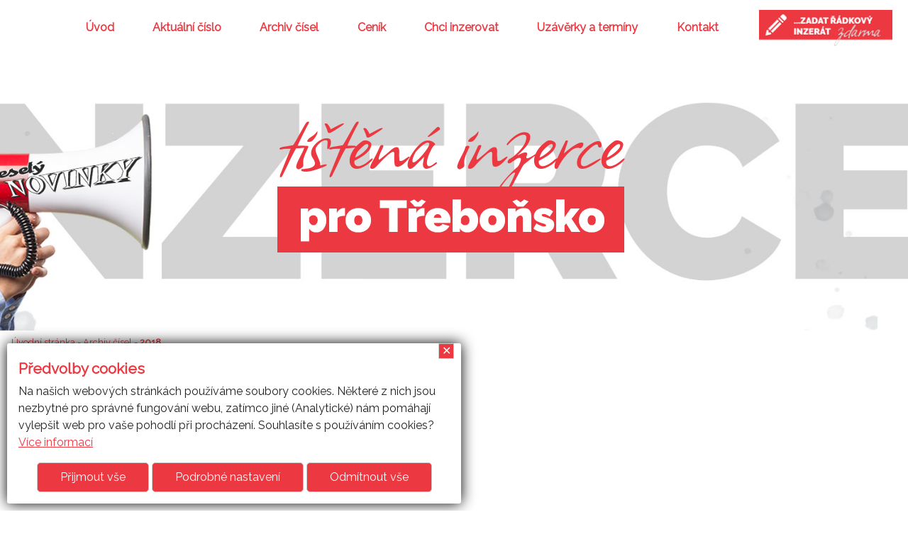

--- FILE ---
content_type: text/html; charset=UTF-8
request_url: https://www.vesely-novinky.cz/a-108-listopad-2018.html
body_size: 4676
content:
<!DOCTYPE html>
<html>
	<head>
		<meta charset="utf-8">
		<meta name="description" content="">
		<meta name="keywords" content="">
		<meta name="author" content="RAZ DVA WEB">
		<meta name="robots" content="all,follow">
		<meta name="viewport" content="width=device-width">
		<title>Listopad 2018 | VESELÝ NOVINKY | tištěná inzerce Třeboň - Třeboňsko</title>
<link rel="stylesheet" href="https://fonts.googleapis.com/css?family=Raleway" />
<link href="https://cdnjs.cloudflare.com/ajax/libs/font-awesome/6.4.0/css/all.min.css" rel="stylesheet">		<link rel="stylesheet" type="text/css" href="./skin/mainscreen.css">
		<link rel="stylesheet" type="text/css" href="./uskin/mainscreen.css">
		<link rel="stylesheet" type="text/css" href="./skin/mainprint.css" media="print">
		<link rel="stylesheet" type="text/css" href="./skin/photo_multi.css">
	</head>
	<body   onkeydown="keyPressHandler(event);">
<script type="text/javascript">	document.body.parentNode.id = 'doc_html';</script>	<script type="text/javascript" src="./scripts/photogallery_multi.js"></script>
	<script type="text/javascript" src="./scripts/keycontrol_multi.js"></script>
	<script type="text/javascript" src="./scripts/rutils_multi.js"></script>

	<div class="no_screen" id="background_element"></div>

	<div class="no_screen" id="print_header">
		<hr>	</div>

	
	<div id="pageContent"><div id="content"><div id="head_envelope"  class="subpage"  >
	<div id="horizont-0">
		<div id="hor-envelope" class="multi_1b">
			<div id="horizont-0-in">
				<a id="hor-res-menu-button" onclick="changeMenuShow(this)" href="javascript:;"><span class="menu">Menu</span><span class="top"></span><span class="center"></span><span class="bottom"></span></a><ul id="m0"><li><a href="./">Úvod</a></li><li><a href="/a-171-prosinec-2025-vanocni-cislo.html">Aktuální číslo</a></li><li><a href="/c-13-archiv-cisel.html">Archiv čísel</a></li><li><a href="/c-9-cenik.html">Ceník</a></li><li><a href="/c-5-chci-inzerovat.html">Chci inzerovat</a></li><li><a href="/c-11-uzaverky-a-terminy.html">Uzávěrky a termíny</a></li><li><a href="/c-4-kontakt.html">Kontakt</a></li></ul><div class="cleaner_left"></div>

			</div>
			<div id="float_icons_part_2"><a href="./c-15-zadat-radkovy-inzerat.html" id="floatingImage_2" class="floatingImage"><img src="./skin/img/floi_2.png" alt="" title="" /></a></div>
		</div>
	</div>
	
	<div id="topline">
		<div id="topline-in">
			 

			

			
			<div class="cleaner"></div>
			<div id="float_icons_part_3"><a href="./" id="floatingImage_3" class="floatingImage"><img src="./skin/img/floi_3.png" alt="inzertní noviny Veselý novinky" title="inzertní noviny Veselý novinky" /></a></div> 
			<div class="hp_only">
			
			<div class="cleaner"></div>
			 <div id="float_icons_part_6"><a href="https://www.vesely-novinky.cz/a-171-prosinec-2025-vanocni-cislo.html" id="floatingImage_1" class="floatingImage"><img src="./skin/img/floi_1.png" alt="" title="" /></a></div>
			<div class="cleaner"></div>
			
			</div>
		</div>
	</div>
	<div id="banhead" class="po_2 st_0 mhdr_2"><div class="mhdr banhead_2"></div></div>
</div>
<script type="text/javascript">
	if(document.getElementById("head_envelope").className == "homepage"){
			var vyska_obrazu = window.innerHeight;
			if(document.getElementById("banhead").classList.contains("st_0")){
				document.getElementById("head_envelope").style.minHeight = vyska_obrazu+"px";
			}
			else if(document.getElementById("banhead").classList.contains("st_2")){
				document.getElementById("head_envelope").style.minHeight = (vyska_obrazu/2)+"px";
			}
			else if(document.getElementById("banhead").classList.contains("st_1")){
				document.getElementById("head_envelope").style.minHeight = (vyska_obrazu * 0.7)+"px";
			}
	}
</script>
<div id="content-1">		
	<div id="top_area_path_part" class="no_print"><a href="./">Úvodní stránka</a> - <a href="/c-13-archiv-cisel.html">Archiv čísel</a> - <strong><a href="/c-27-2018.html">2018</a></strong></div><div class="floating_envelope_article"><article class="main_article articleContent"><h1 class="title">Listopad 2018</h1><section class="in_article"><div class="parts_envelope parts50 sized"><div class="part50 p_1" id="editor_0_0222528708837354_4615298377352511"><div class="lightDark">
<ul>
	<li>10 stran</li>
	<li>roznos: so 3.11. - ne 4.11.2018</li>
	<li>kontrola roznosu: středa 7.11. od 15 hodin</li>
</ul>

<h3>Rozn&aacute;&scaron;et se bude v těchto obc&iacute;ch:</h3>

<p>Mlado&scaron;ovice, Česk&eacute; Velenice, Dunajovice, Dvory nad Lužnic&iacute;, Frahelž, Hal&aacute;mky, Chlum u Třeboně, Ž&iacute;teč, Klec, Lomnice nad Lužnic&iacute;, Nov&aacute; Ves nad Lužnic&iacute;, Novosedly nad Než&aacute;rkou, P&iacute;stina, Ponědr&aacute;žka, Rap&scaron;ach, Staňkov, Str&aacute;ž nad Než&aacute;rkou, Mn&iacute;&scaron;ek, Stř&iacute;břec, Brann&aacute;, Břilice, Holičky, Nov&aacute; Hl&iacute;na, Star&aacute; Hl&iacute;na, Třeboň, Z&aacute;blat&iacute;, Cep, Lib&iacute;n, Ledenice, J&iacute;lovice, koj&aacute;kovice, &Scaron;almanovice, Př&iacute;braz, Lužnice, Doman&iacute;n, Mirochov, Lutov&aacute;, Majdalena, Lhota, Klikov.</p>
</div></div><div class="part50 p_2"><div class="lightDark">	
<ul class="in_article_download">
<li>
<a href="./download.php?type=downloadelement&amp;id=105" class="download_link_type file-application_pdf"><span class="name_envl"><span class="name">Listopadové číslo 2018.pdf</span> <i>(13,27 MB)</i></span></a>
</li>
	</ul>
</div></div>	</div></section></article></div><div class = "cleaner"></div>		
</div>
		<footer><div class="floating_envelope_article"><section class="in_article" style="color: #ffffff; background-color: #ec3841; background-image: url('./UserFiles/bg/fe31b652e8dbff060ba5c7e9c6d2eb63_64c3ec905fc3ef42844861be10a0e347.jpg');"><div class="parts_envelope parts60 sized"><div class="part40 p_1" id="editor_0_68402352031261770_8804893853236094"><div class="lightDark">
</div></div><div class="part60 p_2" id="editor_0_83617632291758130_7425886396421736"><div class="lightDark">
<p style="text-align: center;"><img alt="" src="/UserFiles/images/grafika/telefon_70_white.png" style="width:73px" /></p>

<p style="text-align: center;"><span style="font-size:36px">CHCETE INZEROVAT? </span><strong><span style="font-size:36px">VOLEJTE: </span><span style="font-size:36px"></span></strong></p>

<p style="text-align: center;"><strong><span style="font-size:36px">773 589 416</span></strong></p>

<p style="text-align: center;">&nbsp;</p>

<p style="text-align: center;">&nbsp;</p>
</div></div>	</div></section><section class="in_article" style="background-image: url('./UserFiles/bg/812d081881683b1a32dcb038b696cec2_3ba1745945bb0c1bc5a8cc0b44d2d221.jpg');"><div class="parts_envelope parts33 sized"><div class="part33 p_1" id="editor_0_069428371850446260_13297134495317375"><div class="lightDark">
<p>&nbsp;</p>

<p style="text-align: center;"><a href="/">&uacute;vod</a></p>

<p style="text-align: center;"><a href="https://www.facebook.com/veselynovinky" target="_blank">facebook</a></p>

<p style="text-align: center;"><a href="/c-14-aktualni-cislo.html">aktu&aacute;ln&iacute; č&iacute;slo</a></p>

<p style="text-align: center;"><a href="/c-13-archiv-cisel.html">archiv č&iacute;sel</a></p>

<p style="text-align: center;"><a href="/c-9-cenik.html">cen&iacute;k</a></p>

<p style="text-align: center;"><a href="/c-11-uzaverky-terminy-roznosu.html">uz&aacute;věrky a term&iacute;ny</a></p>

<p style="text-align: center;"><a href="/c-4-kontakt.html">kontakty</a></p>

<p style="text-align: center;">&nbsp;</p>
</div></div><div class="part33 p_2" id="editor_0_408550024752793560_7830068853567858"><div class="lightDark">
<p style="text-align: center;">&nbsp;</p>

<h2 style="text-align: center;"><span style="color:#ec3841">PODKLADY ZAS&Iacute;LEJTE EMAILEM</span></h2>

<h2 style="text-align: center;"><span style="color:#c90016"></span><span style="font-size:26px"><img alt="" src="/UserFiles/images/grafika/email_70(1).png" style="width:70px" /></span></h2>

<p style="text-align: center;"><span style="color:#c90016"><span style="font-size:36px"><span style="font-size:28px"><a href="mailto:info@vesely-novinky.cz">info@vesely-novinky.cz</a></span></span></span></p>

<p style="text-align: center;">&nbsp;</p>
</div></div><div class="part33 p_3" id="editor_0_356656678399431940_2750983128236987"><div class="lightDark">
</div></div>	</div></section></div></footer>
<div id="bottom-menuline"><div id="bottom-menuline-in">  <div id="newsletter-envelope">
												<h3>Zasílat novinky e-mailem</h3>
												<p>Zadejte Vaši e-mailovou adresu</p>
												<form id="newsletter-form" method="post" action="/p-newsletters-reg.html">
													<input id="newsletter-mail" type="text" name="newsletter-mail" value="@" />
													<input id="newsletter-btn" type="submit" value="ok" />
												</form>
											</div>  </div></div>

<div id="foot" >
	<div id="foot-in"><div id="foot-content">Vytvořil <a href="http://www.razdva-web.cz/argon/" target="_blank">ARGON systems</a><br /><a href="http://www.razdva-web.cz" target="_blank">Tvorba webových stránek</a> RAZ DVA WEB</div><div id="simle_links"><a href="http://www.ustarychsadek.cz" target="_blank" title="U Starých Sádek">U Starých Sádek</a>
|
<a href="http://www.statek-penzion.cz" target="_blank" title="ubytování Třeboň - jihočeský statek v jižních Čechách">ubytování Třeboň</a>
|
<a href="./p-cookies.html">Cookies</a>
</div><a href="javascript:{window.scrollTo({top: 0, behavior: 'smooth'});};" id="scrollToHome">&bigtriangleup;</a>
		<script type="text/javascript">
			window.addEventListener("scroll", function(event) {
				var top = this.scrollY;
				if (parseInt(top) > (window.innerHeight / 2))
					document.getElementById('scrollToHome').style.display = 'block';
				else
					document.getElementById('scrollToHome').style.display = 'none';
			}, false);
		</script></div>
</div></div></div>

	<div id="cs2_bx_envl" class="cs2_v"><h3>Předvolby cookies</h3><p class="cs2_ds">Na našich webových stránkách používáme soubory cookies. Některé z nich jsou nezbytné pro správné fungování webu, zatímco jiné (Analytické) nám pomáhají vylepšit web pro vaše pohodlí při procházení. Souhlasíte s používáním cookies?</p><a href="/p-cookies.html">Více informací</a><div id="cs2_c_det" class="cs2_iv"><div class="cs2_tp_a"><span class="cs2_n">Technické cookies - vždy zapnuté</span><span><a href="javascript:;" class="cs2_de cs2_down" onclick="cookiesDetails(this);">Podrobnosti</a></span><div class="cs2_d cs2_iv">Technické cookies zajištují správné fungování webu a neukládají žádné sledovací údaje.</div><span class="cs2_ca"><input type="checkbox" class="techC" checked disabled></span></div><div class="cs2_g_a"><span class="cs2_n">Analytické</span><span><a href="javascript:;" class="cs2_de cs2_down" onclick="cookiesDetails(this);">Podrobnosti</a></span><div class="cs2_d cs2_iv">pro měření návštěvnosti webu<span><a href="javascript:;" class="cs2_de cs2_down" onclick="cookiesDetails(this);">detaily (1)</a></span><div class="cs2_tps_a cs2_iv"><div class="cs2_tp_a"><span class="cs2_n">Google Analytics</span><div class="cs2_d">Analytické cookies nám umožňují měření výkonu našeho webu.</div></div></div></div><span class="cs2_ca"><input type="checkbox" checked></span></div><div class="cs2_save_selected"><a class="tlacitko" href="javascript:;" onclick="setSeC('enCooN_813021fae5', 1, this);">Uložit vybrané</a></div></div><div class="cs2_ba"> <a tabindex="1" class="tlacitko" id="cs2_bu_y" href="javascript:;" onclick="document.getElementById('cs2_bx_envl').className='cs2_iv';document.getElementById('cs2_tms').className='cs2_v'; document.cookie='enCooN_813021fae5=1_1_; max-age=31536000; path=/';cChA(1);cLastOp();">Přijmout vše</a> <a tabindex="2" class="tlacitko" id="cs2_bu_m" href="javascript:;" onclick="document.getElementById('cs2_c_det').className=((document.getElementById('cs2_c_det').className=='cs2_v') ? 'cs2_iv' : 'cs2_v');">Podrobné nastavení</a> <a tabindex="3" class="tlacitko" id="cs2_bu_n" href="javascript:;" onclick="document.getElementById('cs2_bx_envl').className='cs2_iv';document.getElementById('cs2_tms').className='cs2_v';document.cookie='enCooN_813021fae5=0_1_; max-age=31536000; path=/';cChA(0);cLastOp();">Odmítnout vše</a></div> <a tabindex="4" id="cs_bu_close" title="Zavřít" href="javascript:;" onclick="document.getElementById('cs2_bx_envl').className='cs2_iv';document.getElementById('cs2_tms').className='cs2_v';">&#10005;</a></div><a href="javascript:;" id="cs2_tms" class="cs2_iv" onclick="this.className='cs2_iv'; document.getElementById('cs2_bx_envl').className='cs2_v';document.getElementById('cs2_c_det').className='cs2_v';" title="Nastavení cookies souborů">Nastavení cookies souborů</a>						<script type="text/javascript">
							function cookiesDetails(handle)
							{
								
								if (handle.classList.contains('cs2_down'))
								{
									handle.classList.replace('cs2_down', 'cs2_up');
									handle.parentNode.nextSibling.classList.replace('cs2_iv', 'cs2_v');
								}
								else
								{
									handle.classList.replace('cs2_up', 'cs2_down');
									handle.parentNode.nextSibling.classList.replace('cs2_v', 'cs2_iv');
								}
							}

							function cChA(t)
							{
								var tmpIn = document.getElementById('cs2_c_det').getElementsByTagName('input');
								for (var i = 0; i < tmpIn.length; i++)
								{
									if ((tmpIn[i].type == 'checkbox') && (tmpIn[i].className != 'techC'))
									{
										tmpIn[i].checked = t;
									}
								}
							}

							function cLastOp()
							{
								location.reload();							}

							function setSeC(cookieName, cookieVersion, handle)
							{
								var tmpIn = document.getElementById('cs2_c_det').getElementsByTagName('input');
								var res = '';
								for (var i = 0; i < tmpIn.length; i++)
								{
									if ((tmpIn[i].type == 'checkbox') && (tmpIn[i].className != 'techC'))
									{
										res += (tmpIn[i].checked ? '1' : '0');
									}
								}
								document.getElementById('cs2_bx_envl').className='cs2_iv';
								document.getElementById('cs2_tms').className='cs2_v';
								document.cookie=cookieName+'=2_'+cookieVersion+'_'+res+'; max-age=31536000; path=/';
								cLastOp();
							}
						</script>
							<script type="text/javascript">
			var iaSsArr = document.getElementsByClassName('in_article_photoslideshow');
			if (iaSsArr.length > 0)
			{
				for (i = 0; i < iaSsArr.length; i++)
				{
					if (iaSsArr[i].tagName == 'DIV')
					{
						if (iaSsArr[i].parentNode.parentNode.className.indexOf('noBorders') == -1)
							iaSsArr[i].parentNode.parentNode.className += ' noBorders';
					}
				}
			}

			var ytAnimaceArr = document.getElementsByClassName('ytAnimace');
			if (ytAnimaceArr.length > 0)
			{
				for (i = 0; i < ytAnimaceArr.length; i++)
				{
					if (ytAnimaceArr[i].tagName == 'IFRAME')
					{
						if (ytAnimaceArr[i].parentNode.parentNode.parentNode.className.indexOf('noBorders') == -1)
							ytAnimaceArr[i].parentNode.parentNode.parentNode.className += ' noBorders';
					}
				}

				var tag = document.createElement('script');
				tag.src = "https://www.youtube.com/player_api";
				var firstScriptTag = document.getElementsByTagName('script')[0];
				firstScriptTag.parentNode.insertBefore(tag, firstScriptTag);

				function onYouTubePlayerAPIReady() {
					for (i = 0; i < ytAnimaceArr.length; i++)
					{
						if (ytAnimaceArr[i].tagName == 'IFRAME')
						{
							player = new YT.Player(ytAnimaceArr[i], {
						        playerVars: {autoplay:1, loop:1, mute: 1, controle: 0},
						        events: {
						            'onReady': function(event) { event.target.playVideo(); },
						            'onStateChange': function(event) { event.target.playVideo(); }
						        }
							});
						}
					}
				}
			}
		</script>
				<script type="text/javascript">
				var lb_imgs = [];
				var lb_tmp_imgs = document.getElementsByTagName('IMG');
				for (var i = 0; i < lb_tmp_imgs.length; i++)
				{
					if ((lb_tmp_imgs[i].className == 'lb') || (lb_tmp_imgs[i].className.indexOf('lb ') === 0) || (lb_tmp_imgs[i].className.indexOf(' lb') != -1))
					{
						lb_tmp_imgs[i].onclick = function() {
							lb_imgs = [];
							var lbIndex = 0;
							var lbClassName = this.className;
							var lb_tmp_imgs = document.getElementsByTagName('IMG');
							var lb_img_count = 0;
							for (var i = 0; i < lb_tmp_imgs.length; i++)
							{
								if (lb_tmp_imgs[i].className == lbClassName)
								{
									if (lb_tmp_imgs[i] == this)
										lbIndex = lb_img_count;
									lb_imgs.push(lb_tmp_imgs[i]);
									lb_tmp_imgs[i].lb_index = lb_img_count;
									lb_tmp_imgs[i].onclick = function() { ShowImage(this.lb_index, 'localLB'); };
									lb_img_count ++;
								}
							}
							ShowImage(lbIndex, 'localLB');
						};
					}
				}
			</script>
			</body>
</html>


--- FILE ---
content_type: text/css
request_url: https://www.vesely-novinky.cz/skin/mainscreen.css
body_size: 12157
content:
/*** + mainscreen_multi.css */
	:root {
		--hor_res_menu_button_height: 40px;
		--servis_button_size: 50px;
	}
	html {
		margin: 0px;
		padding: 0px;
		width: 100%;
		height: 100%;
	}
	body {
		margin: 0px;
		padding: 0px;
		min-height: 100%;
	}
	div {
		margin: 0;
		padding: 0;
	}
	.cleaner {
		clear: both;
	}
	.cleaner_left {
		clear: left;
	}
	.no_screen {
		display: none;
	}
	.no_print {
		display: block;
	}
	.center {
		text-align: center;
	}
	.hidden, .p_hidden {
		position: absolute;
		left: -4000px;
		font-size: 70%;
	}
	.p_hidden a:focus-visible, .p_hidden a:focus {
		left: 4000px;
		top: 0;
		z-index: 100;
		position: absolute;
		outline: 2px dotted;
	}
	div#background_element {
		position: absolute;
		top: 0px;
		left: 0px;
		padding: 0px;
		margin: 0px;
		width: 100%;
		height: 100%;
		display: none;
		z-index: 2000;
	}
	div#pageContent {
		margin: 0px;
		padding: 0px;
		position: relative;
		overflow: hidden;
		width: auto;
		height: auto;
		min-height: 100%;
	}
	div#content {
		position: relative;
		top: 0px;
		margin: 0px auto 0px auto;
		width: 100%;
	}
	img#loader {
		display: block;
		position: absolute;
		top: 10px;
		left: 50%;
		z-index: 100;
	}
	div.div50 {
		width: 50%;
	}
	div.div33 {
		width: 33%;
	}
	div.div50, div.div33 {
		box-sizing: border-box;
		padding: 0.5em;
		float: left;
	}
	div.div_part {
		overflow: hidden;
	}
	#topline-in {}
	
	.floatingImage {
		border: none;
		max-height: 100%;
		max-width: calc(100% - 12px);
		display: inline-block;
		margin: 6px;
		vertical-align: top;
	}
	a.floatingImage img {
		display: block;
		max-width: 100%;
	}

	#horizont-0 {
		z-index: 1;
	}
	#horizont-0.menuFixed {}
	ul#m0 { line-height: 1; }
	ul#m0 li a {
		position: relative;
	}
	a#hor-res-menu-button {
		display: none;
	}

	#search {
		padding:10px 0;
		float: right;
		margin-left: 20px;
	}
	#search #search_box {
		margin: 0;
		width: 10em;
		height: 2.5em;
		line-height: 28px;
		padding: 0 5px;
		box-sizing: border-box;
		font-size: 80%;
	}
	#search #search_btn {
		margin: 0;
		height: 2.5em;
	}
	#volby-languages {
		position: relative;
		float: right;
		margin: 11px;
	}
	#volby-languages a {
		display: inline-block;
		margin: 0 0.5em 0 0.5em;
		line-height: 2em;
		vertical-align: middle;
		font-weight: bold;
		text-decoration: none;
		text-transform: uppercase;
		padding: 0 5px;
	}
	#volby-languages a:hover {
		text-decoration: none;
	}
	div#sicArea { border: 1px solid red; background: #F00A; }
	div#midLogArea { border: 1px solid blue; background: #00FA; }
	.subpage div#midLogArea { display: none; }

	#head_envelope {
		padding-bottom: 60px;
		box-sizing: border-box;
	}
	#head-sogan {
		position: absolute;
		bottom: 0em;
		left: 0;
		right: 0;
		z-index: 1;
	}
	#head-sogan div {
		padding: 15px;
		background-color: rgba(0,0,0,0.5);
		font-weight: bold;
		color: #FFF;
		font-size: 20px;
		text-align: center;
	}
	#banhead {
		clear: both;
	}
	.mhdr {
		background-repeat: no-repeat;
		background-position: center center;
		background-size: cover;
		position: absolute;
		width: 100%;
		height: 100%;
		top: 0;
		left: 0;
	}
	.st_0.po_0 .mhdr { background-position: left center; }
	.st_0.po_2 .mhdr { background-position: right center; }
	.st_1 .mhdr { background-position: center top; }
	.st_2 .mhdr { background-position: center bottom; }
	
	#bMask {
		position: absolute;
		width: 100%;
		height: 100%;
		top: 0;
		left: 0;
		box-sizing: border-box;
		overflow: hidden;
	}
	#bMask img {
		position: absolute;
		top: 50%; left: 50%;
		transform: translate(-50%,-50%);
		min-width: 100.1%;
		min-height: 100.1%;
	}
	.st_0.po_0 #bMask img { left: 0; transform: translateY(-50%); }
	.st_0.po_2 #bMask img { left: initial; right: 0; transform: translateY(-50%); }
	.st_1 #bMask img { left: 50%; transform: translateX(-50%); top: 0; }
	.st_2 #bMask img { left: 50%; transform: translateX(-50%); top: initial; bottom: 0; }
	
	#user-info {
		text-align: right;
		font-size: 80%;
	}

	#bottom-mapline iframe {
		width: 100%;
		height: 400px;
		border: none;
		display: block;
	}
	div#bottom-menuline-in,
	#bNews,#newsElement, div#newsElement > div {
		overflow: hidden;
	}

	div#bNews, div#newsletter-envelope, div#advb-in {
		margin-top: var(--big);
		margin-bottom: var(--small);
	}

	.micro_art_unique { margin-bottom: 2rem; }
	.micro_art_unique img {
		max-width: 100%;
	}
	.micro_art_unique a img {
		border: none;
	}

	div#newsletter-envelope {
		overflow: hidden;
	}
	div#newsletter-envelope form {
		text-align: center;
		width: 90%;
		margin: 0 auto;
		padding: 3px;
		overflow: hidden;
	}
	div#newsletter-envelope h3 {
		margin-top: 0;
		text-align: center;
		box-sizing: border-box;
		padding: 0 1em 0;
		color: #FFF;
	}
	div#newsletter-envelope p {
		font-size: 100%;
		text-align: center;
	}
	input#newsletter-mail {
		margin: 0;
		width: 70%;
		line-height: 28px;
		padding: 0 5px;
		box-sizing: border-box;
		float: left;
	}
	input#newsletter-btn {
		width: 27%;
		margin: 0;
		height: 2.5em;
		float: right;
		border-color: #536679;
	}

	div#advb-in {
		text-align: center;
		overflow: hidden;
	}
	div#advb-in a {
		vertical-align: middle;
		display: inline-block;
		margin: 0.5em;
	}
	div#advb-in a img {
		border: none;
		width: auto;
		max-width: 10em;
		height: auto;
		max-height: 7em;
	}

	#simle_links, #change_version {
		padding: 10px 10px 0 10px;
	}

	.submenuArea {
		overflow: hidden;
		margin-top: 1em;
		margin-bottom: 2em;
	}
	div.subcategory {
		box-sizing: border-box;
		overflow: hidden;
		text-align: center;
	}
	div.subcategory .description {
		overflow: hidden;
	}
	div.subcategory img {
		max-width: 100%;
		width: 100%;
		margin-bottom: 0;
	}

	#categories_envelope.galery,
	.categories_envelope.gallery {
		overflow: hidden;
		margin-top: 2em;
		margin-bottom: 2em;
		display: flex;
		flex-wrap: wrap;
		justify-content: center;
	}
	.article-preview-gallery {
		margin: 1%;
		max-width: 48%;
	}

	.article-preview-gallery h2 {
		margin: 0;
		height: 1.3em;
		overflow: hidden;
		text-align: center;
		font-size: 120%;
	}
	.article-preview-gallery h2 a {
		text-decoration: none;
		display: inline-block;
		width: 100%;
	}
	.img-article-preview-gallery {
		width: 100%;
		overflow: hidden;
	}
	.img-article-preview-gallery a {
		border: 1px solid;
		display: block;
	}
	.img-article-preview-gallery img {
		border: none;
		width: 100%;
		display: block;
	}

	div.article-preview {
		position: relative;
		overflow: hidden;
	}
	div.img-article-preview {
		box-sizing: border-box;
	}
	div.img-article-preview img {
		border: none;
		width: 100%;
		display: block;
	}
	div.text-article-preview {
		box-sizing: border-box;
	}

	div.articleContent {
		min-height: 15em;
		overflow: hidden;
	}
	div.articleContent blockquote {
		font-family: Georgia,Times,"Times New Roman",serif;
		font-style: italic;
		border-left: 5px solid #CCC;
		padding-left: 20px;
		padding-right: 8px;
	}
	div.articleContent img {
		max-width: 100%;
	}
	a.tlacitko {
		display: inline-block;
		padding: 0.5em 2em;
		text-decoration: none;
		border: 1px solid var(--tlacitko_border);
		background-color: var(--tlacitko_bg);
		color: var(--tlacitko_text);
	}
	a.tlacitko:hover {
		background-color: var(--tlacitko_bg_hover);
		color: var(--tlacitko_text_hover);
	}

	ul.downloadElement, div.photosArea {
		display: flex;
		flex-wrap: wrap;
	}
	div.downloadElementEnvelope input[type="password"],
	div.downloadElementEnvelope input[type="text"],
	div.photosElementEnvelope input[type="password"],
	div.photosElementEnvelope input[type="text"] {
		margin: 0 10px;
		width: 150px;
	}
	div.downloadElementEnvelope form.downloadsInputError,
	div.photosElementEnvelope form.photosInputError {
		padding: 2px 0;
		margin: 3px 0;
		color: #7c0000;
		border: 1px solid #F00;
		background-color: #e56666;
		border-radius: 3px;
		max-width: 400px;
	}

	div.photosArea a {
		display: block;
		border-width: 1px;
		border-style: solid;
		box-sizing: border-box;
		overflow: hidden; 
	}
	div.photosArea a img {
		display: block;
		border: none;
		padding: 0;
		box-sizing: border-box;
		width: 101%; max-width: 101%; height: 101%; transition: 0.3s; transform: scale(1); line-height: 1; margin: -1px;
	}
	div.photosArea a:hover img {transform: scale(1.1);}
	div.photosArea.photogallery_vertical a {}
	div.photosArea.photogallery_vertical a img {}

	div.sPhotos_element {
		position: relative;
		overflow: hidden;
		margin: 1em 0;
		width: 100%;
		min-height: 153px;
	}
	div.sPhotos_element.sPhotos_element_vertical {
		min-height: 200px;
	}
	div.sPhotos_element > img {
		width: 100%;
	}
	div.sPhotos_element img {
		position: relative;
	}
	div.sPhotos_element div.cleaner {
		clear: left;
	}
	div.sPhotos_envelope {
		position: absolute;
		bottom: 0px;
		left: 0;
		width: 100%;
		display: flex;
		flex-wrap: wrap;
	}
	div.sPhotos_envelope a {
		display: block;
		position: relative;
		margin: 0;
		padding: 18.8% 0 0 0;
		width: 25% !important;
	}
	div.sPhotos_element_vertical div.sPhotos_envelope a {
		width: 16.66% !important;
		padding-top: 22.1%;
	}
	div.sPhotos_envelope a img {
		display: block;
		position: absolute;
		top: 0;
		left: 0;
		border: none;
		width: 100%;
	}

	div.error404 {
		margin: 10em auto;
		max-width: 500px;
		text-align: center;
		border: 1px dotted #F00;
		padding: 10px;
		text-align: center;
	}

	div.offsetPart {
		text-align: center;
		padding: 0;
		margin: 1em 0;
		clear: both;
		width: 100%;
	}
	div.offsetPart a {
		display: inline-block;
		margin: 0.2em;
		height: 3em;
		width: 3em;
		line-height: 3em;
		text-align: center;
		text-decoration: none;
		font-weight: bold;
		transform: rotate(90deg);
		padding: 0;
		box-sizing: border-box;
	}
	div.offsetPart a.loading {
		border-radius: 50%;
		opacity: 0.5;
	}

	#map_area ul li a {
		margin: 0 0 1em 0;
		display: inline-block;
	}

	h3.search_result_title {
		margin-bottom: 0;
	}
	div#data-center-text {
		margin-bottom: 2em;
	}
	div.search_result_header { padding-bottom: 2em; }
	span.search_result_search_string { font-weight: bold; }


	#newsletter_result {
		padding: 20px;
		font-weight: bold;
	}
	#newsletter_error {
		color: #F00;
		font-weight: bold;
		text-align: center;
	}

	input.form_stext, label.form_stext {
		display: none;
	}
	.webbase_form_div,
	#newsletter_form_envelope {
		max-width: 700px;
		width: auto;
		margin: 0 auto 2em auto;
	}
	.webbase_form_line,
	.newsletter_line,
	.newsletter_line_error {
		margin: 1em 0;
	}
	.webbase_form_line_unit {
		margin: 0.5em 0;
	}
	/* todo */
	.webbase_form label.form_error, .webbase_form label.form_error1,
	.newsletter_line_error label {
		background-image: url('../img/form_error.png');
		background-repeat:  no-repeat;
	}
	.webbase_form label.form_error,
	.newsletter_line_error label {padding-left: 16px; background-position:  left center;}
	.webbase_form label.form_error1 {padding-right: 16px; background-position:  right center;}
	.webbase_form {
		position: relative;
	}
	.webbase_form select,
	.webbase_form textarea,
	.webbase_form input[type="text"],
	.webbase_form input[type="email"],
	#newsletter_form_envelope input[type="text"] {
		width: 200px;
		max-width: 100%;
		box-sizing: border-box;
	}
	.webbase_form input[type="text"],
	.webbase_form input[type="email"],
	#newsletter_form_envelope input[type="text"],
	.webbase_form .calendar_element input,
	.webbase_form input[type="date"],
	.webbase_form select {
		height: 2em;
		line-height: 2em;
		margin: 0;
		padding: 0 0.5em;
		font-size: 1em;
	}
	.webbase_form label,
	#newsletter_form_envelope label {
		width: 200px;
		max-width: 100%;
		box-sizing: border-box;
		display: inline-block;
		text-align: right;
		padding: 0 1em 0 0;
	}
	.webbase_form .halc,
	#newsletter_form_envelope input[type="submit"] {
		margin: 0 0 0 200px;
	}
	.webbase_form .text_info_div {
		margin: 0 0 0 100px;
	}
	.webbase_form .calendar_element {
		width: 200px;
		max-width: 100%;
		height: 2em;
		position: relative;
		display: inline-block;
		vertical-align: middle;
	}
	.webbase_form label.form_label_right {
		text-align: left;
		padding-left: 0px;
		padding: 0 0 0 1em;
		max-width: 187px;
	}
	.webbase_form label.valt {
		vertical-align: top;
	}
	.webbase_form label.valb {
		vertical-align: bottom;
	}
	.webbase_form label.vals {
		vertical-align: middle;
	}
	.webbase_form input[type="radio"],
	.webbase_form input[type="checkbox"] {
		margin: 0 0 0 200px;
		padding: 0;
		vertical-align: middle;
	}
	.webbase_form .calendar_element input {
		width: 100%;
		box-sizing: border-box;
		font-size: 120%;
	}

	
	.webbase_form textarea:invalid ~ span,
	.webbase_form input[type="text"]:invalid ~ span,
	.webbase_form input[type="date"]:invalid ~ span,
	.webbase_form input[type="checkbox"].form_error ~ span,
	.webbase_form input[type="text"].form_error ~ span,
	.webbase_form input[type="email"].form_error ~ span,
	.webbase_form input[type="email"]:invalid ~ span {
		position: relative;
		display: inline-block;
		height: 2em;
		vertical-align: top;
	}
	.webbase_form textarea:invalid ~ span { vertical-align: top; }
	.webbase_form textarea:invalid ~ span::before,
	.webbase_form input[type="checkbox"].form_error ~ span::before,
	.webbase_form input[type="text"]:invalid ~ span::before,
	.webbase_form input[type="date"]:invalid ~ span::before,
	.webbase_form input[type="text"].form_error ~ span::before,
	.webbase_form input[type="email"].form_error ~ span::before,
	.webbase_form input[type="email"]:invalid ~ span::before {
		content: "!";
		font-weight: bold;
		position: absolute;
		top: 50%;
		right: -27px;
		font-size: 18px;
		width: 20px;
		height: 20px;
		line-height: 20px;
		text-align: center;
		border: 2px solid;
		border-radius: 50%;
		display: block;
		transform: translateY(-50%);
	}

	/* + formuláře */
		input[type=button], input[type=submit] {
			cursor: pointer;
			padding: 0.5em 1em;
			font-size: 1em;
		}
		.webbase_form label {
			font-family: Arial, Helvetica, sans-serif !important;
		}
		.webbase_form .highlight {
			font-weight: bold;
		}
		.webbase_form div.input_element_calendar_div {
			left: 105px;
		}
		input[type=text], input[type=email],input[type=password] {
			height: 2em;
			font-size: 1em;
			box-sizing: border-box;
		}
		input[type=checkbox] {
			appearance: none;
			width: 1.5em;
			height: 1.5em;
			position: relative;
		}
		input[type=checkbox]:checked {}
		input[type=checkbox]:checked::after {
			content: "";
			display: block;
			width: 60%;
			height: 30%;
			transform: rotate(-45deg);
			position: absolute;
			top: 15%;
			left: 12%;
		}
		.photosElementEnvelope input[type=text],
		.photosElementEnvelope input[type=password]
		.downloadElementEnvelope input[type=text],
		.downloadElementEnvelope input[type=password] { margin-left: 1em; }
		.photosElementEnvelope input, .downloadElementEnvelope input { vertical-align: middle; }
	/* - formuláře */

	/* + foto slideshow */
		div.ssPhotos_element {
			width: 100%;
			overflow: hidden;
			position: relative;
		}
		div.ssPhotos_envelope {
			position: absolute;
			width: 100%;
			height: 100%;
			top: 0;
			left: 0;
		}
		div.ssPhotos_element.ss16_9 { padding-top: 56.25%; }
		div.ssPhotos_element.ss3_1 { padding-top: 33.3%;}
		section.in_article div.ssPhotos_envelope img {
			position: absolute;
			top: 0;
			left: 0;
			right: 0;
			margin: auto;
			height: 100% !important;
			max-width: none !important;
		}
	/* - foto slideshow */

	div#ppb_b {
		position: fixed;
		top: 0;
		left: 0;
		width: 100%;
		height: 100%;
		z-index: 1000;
		background: rgba(0,0,0,0.8);
	}
	div#ppb_b-in {
	  position: absolute;
	  top: 50%;
	  left: 50%;
	  transform: translate(-50%,-50%);
	  max-width: 90%;
	  max-height: 90%;
	  width: 400px;
	  height: 400px;
	}
	a.ppb_close {
		display: block;
		position: absolute;
		top: 0px;
		right: 0;
		z-index: 1;
		background-color: var(--tlacitko_bg);
		padding: 0 35px 0 5px;
		height: 32px;
		line-height: 32px;
		color: var(--tlacitko_text);
		border: 1px solid var(--tlacitko_border);
		text-decoration: none;
		font-size: 80%;
	}
	a.ppb_close:hover {
		background-color: var(--tlacitko_bg_hover);
		color: var(--tlacitko_text);
	}
	a.ppb_close::before,
	a.ppb_close::after {
		content: "";
		display: block;
		width: 23px;
		height: 0;
		border: 1px solid;
		right: 2px;
		top: 15px;
		position: absolute;
	}

	a.ppb_close::before { transform: rotate(45deg); }
	a.ppb_close::after { transform: rotate(-45deg); }


	div.ppb_cnt {
		position: relative;
		width: 100%;
		height: 100%;
	}
	img#ppb_img {
		margin: 0px auto;
		display: block;
		max-width: 100%; max-height: 100%;
	}
	div#ppb_no_img {
		background-color: #FFF;
		width: 100%;
		height: 100%;
	}
	a#ppb_link {
		display: block;
		width: 100%;
		height: 100%;
		position: absolute;
		top: 0;
		left: 0;
		text-decoration: none;
		background: url('img/blank.gif') transparent;
	}
	div#ppb_text_envelope {
		position: absolute;
		top: 0;
		left: 0;
		width: 100%;
		height: 100%;
		overflow-y: auto;
	}
	div#ppb_text {
		position: relative;
		margin: 15px;
	}
	div#ppb_mb {
		position: fixed;
		top: 20%;
		right: 0px;
		z-index: 1000;
	}
	div#ppb_mb a img {
		border: none;
	}

	span#login_form_icon,
	span.login_form_icon {
		position: absolute;
		top: -16px;
		left: -15px;
		display: block;
		width: 32px;
		height: 32px;
		background-image: url('./img/encrypted.png');
	}
	img#login_form_icon,
	img.login_form_icon {
		position: absolute;
		top: -16px;
		left: -15px;
	}
	div#login_form_message,
	div.login_form_message {
		margin: 3em auto;
		padding: 0 1em;
		text-align: center;
	}
	div#login_form_envelope,
	div.login_form_envelope {
		max-width: 22em;
		margin: 3em auto;
		padding: 1em;
		width: auto;
		position: relative;
		border: 1px solid #b90000;
		background-color: #902b2b;
		color: #ffffff;
		text-align: right;
	}
	#login_form label,
	.login_form label {
		padding: 0 1em 0 0;
	}
	input#user_login, input#user_password {
		height: 2em;
		line-height: 2em;
		margin: 0 0 1em 0;
		padding: 0 0.5em;
		width: 10em;
	}
	#user_persistent, label.login_form_label { vertical-align: middle; }
	input.input_button {}

	#cs_bx_envl {
		display: flex;
		background: rgba(0,0,0,0.4);
		z-index: 900;
		position: fixed;
		top: 0;
		left: 0;
		width: 100%;
		height: 100%;
	}
	#cs_bx {
		background-color: #FFF;
		color: #000;
		border-top: 1px solid #888;
		padding: 30px 30px 0;
		box-sizing: border-box;
		margin: auto;
		position: relative;
		text-align: center;
		box-shadow: 0px 0px 20px #000;
	}
	#cs_bx p {
		padding: 0;
	}
	#cs_bx a#cs_l {
		color: blue;
	}

	#cs_bx a#cs_bu_y,
	#cs_bx a#cs_bu_n,
	#cs_bx a#cs_bu_close {
		background-color: #eee;
		border: 1px solid #777;
		color: #000;
		margin: 0;
		text-decoration: none;
		white-space: nowrap;
		display: inline-block;
	}
	#cs_bx a#cs_bu_close {
		position: absolute;
		top: -1px;
		right: -1px;
		margin: 0;
		line-height: 19px;
		padding: 4px 8px;
	}
	#cs_bx a#cs_bu_y,
	#cs_bx a#cs_bu_n {
		display: inline-block;
		width: 45%;
		line-height: 3em;
	}

	#scrollToHome {
		position: fixed;
		right: 1em;
		bottom: 1em;
		width: var(--servis_button_size);
		height: var(--servis_button_size);
		line-height: 3em;
		border: 1px solid var(--tlacitko_border);
		color: var(--tlacitko_text) !important;
		overflow: hidden;
		text-decoration: none;
		background-color: transparent;
		z-index: 15;
		display: none;
		text-align: center;
	}
	#scrollToHome:hover {
		color: var(--tlacitko_text_hover) !important;
	}
	#scrollToHome::before {
		content: "";
		position: absolute;
		z-index: -1;
		width: 100%;
		height: 100%;
		top: 0;
		left: 0;
		background-color: var(--tlacitko_bg);
	}
	#scrollToHome:hover::before {
		background-color: var(--tlacitko_bg_hover);
	}

	.fCalendarEnvelope {
		width: 100%;
		position: relative;
		max-width: 500px;
		margin: 0 auto;
	}
	.fCalendarTitle {
		position: relative;
		height: 15%;
	}
	.fCalendarIn {
		position: relative;
		height: 85%;
	}
	.fCalendarPredMonth,
	.fCalendarNextMonth {
		display: inline-block;
		width: 20%;
		box-sizing: border-box;
		height: 100%;
		line-height: 3;
		text-align: center;
		text-decoration: none;
		font-weight: bold;
	}
	.fCalendarPredMonth {
		border-right: 1px solid;
	}
	.fCalendarNextMonth {
		border-left: 1px solid;
	}
	.fCalendarNextMonth:after {
		content: ">";
	}
	.fCalendarPredMonth:after {
		content: "<";
	}
	.fCalendarPredMonth:hover,.fCalendarNextMonth:hover {}
	.fCalendarActMonth {
		display: inline-block;
		position: relative;
		margin: 0 auto 0 auto;
		width: 60%;
		height: 100%;
		text-align: center;
		text-transform: uppercase;
		line-height: 3;
	}
	.fCalendarInTitles {
		display: block;
		height: 15%;
	}
	.fCalendarInTitles:before {
		content: "";
		display: inline-block;
		vertical-align: middle;
		height: 100%;
	}
	.fCalendarInTitles span {
		display: inline-block;
		vertical-align: middle;
		width: 14%;
		cursor: default;
		text-align: center;
	}
	.fCalendarInTitlesWeekend {
		width: 15% !important;
	}
	.fCalendarInTitles span span {
		text-align: center;
	}
	.fCalendarInDays:before {
		content: "";
		display: inline-block;
		vertical-align: middle;
	}
	.fCalendarInDays {
		height: 85%;
		width: 100%;
		vertical-align: middle;
		display: inline-block;
	}
	.fCalendarInDays span {
		display: block;
		width: 14%;
		line-height: 2.45;
		text-align: center;
		float: left;
		position: relative;
		cursor: default;
		overflow: hidden;
	}
	.fCalendarInDays span.fCalendarInWholeDay,.fCalendarInDayWeekend.fCalendarInWholeDay {}
	.fCalendarInDays span span {
		display: inline-block;
		width: 100%;
		height: 100%;
		vertical-align: middle;
		border-left: 1px solid;
		border-top: 1px solid;
	}
	.fCalendarInDaysWeekend {
		width: 15% !important;
	}
	.fCalendarInDayWeekend,.fCalendarInDayTmpweekend {}
	.fCalendarInDayTmp,.fCalendarInDayTmpweekend {}
	.fCalendarInDay {}
	.fCalendarInDay:hover,.fCalendarInDayWeekend:hover,.fCalendarInDayWeekend.fCalendarInWholeDay:hover,.fCalendarInDay.fCalendarInWholeDay:hover,.fCalendarToday:hover,.fCalendarInDaySelected {}
	.fCalendarToday {}
	.fCalendarInDays span span.fCalendarTodayIsIt {
		display: block;
		width: 90%;
		height: 20%;
		position: absolute;
		bottom: 0;
		right: 5%;
	}
	span.fCalendarInDay:hover span.fCalendarTodayIsIt,span.fCalendarInDaySelected span.fCalendarTodayIsIt,span.fCalendarInActDay span.fCalendarTodayIsIt {}
	.fCalendarInDays .fCalendarInDayTmp span.fCalendarTodayIsIt {}
	.fCalendarInDays span.fCalendarInWholeDayTmp,.fCalendarInDays span.fCalendarInDaysWeekend span.fCalendarInWholeDayTmp.fCalendarInDayWeekend {}

	div.fCalendarHint {
		display: none;
		position: absolute;
		box-shadow: 0 0 4px #888888;
		padding: 0.5em;
		font-size: 14px;
		color: #666;
		z-index: 11;
	}
	div.fCalendarInEnvp,
	a.fCalendarInLink {
		margin: 10px 0;
		display: block;
		text-decoration: none;
	}
	a.fCalendarInLink,
	a.fCalendarInLink span {
		cursor: pointer;
	}
	div.fCalendarHint h2 {
		font-size: 120%;
		margin: 0;
		text-align: center;
	}
	div.fCalendarHint span {
		width: 100%;
		display: block;
		line-height: 1.5;
		float: none;
		text-align: left;
	}
	div.fCalendarHint span.timestamp {
		font-size: 80%;
		margin-right: 5px;
	}
	div.fCalendarHint span.description {
		margin-left: 5px;
	}
	div.fCalendarHint span.title {
		font-weight: bold;
	}
	a.fCalendarInLink span.title {
		text-decoration: underline;
	}
	a.fCalendarInLink:hover span.title {
		text-decoration: none;
	}

	table {
		border-collapse: collapse;
		height: auto !important;
		max-width: 100% !important;
		margin: 2em auto;
		border: none;
		overflow-x: auto;
		overflow-y: hidden;
		display: block;
	}
	table.cenik { display: table !important; }
	table td,
	table th {
		border: none;
		padding: 0.5em 1em;
	}
	table tr:nth-child(2n+1){}
	table tr:nth-child(2n){}

	.site_sized { max-width: var(--sirka); }
	#content-1 > .site_sized:first-child { margin: 0 auto; }

	div.subcategory-envelope {
		box-sizing: border-box;
		width: 20%;
		padding: 0.5%;
	}

	/* + layout pro articlemulti*/
		:root {
			--sirka: 1600px;
			--rantl: calc((100% - var(--sirka)) * 0.5);
			--sirka60: 960px;
			--sirka50: 800px;
			--odsazeni_i: 1rem;
			--small: 2em;
			--big: 5em;
			--yt_animace_height: 400px;
		}

		.slideshow_envelope {
			min-width: 100%;
			min-height: 100%;
			position: absolute;
			top: 50%;
			left: 50%;
			transform: translate(-50%,-50%);
		}
		.slideshow_envelope img { width: 100%; filter: invert(100%); }

		article.main_article,article.articleContent {}
		.main_article > h1 {
			max-width: var(--sirka);
			margin-left: auto;
			margin-right: auto;
		}
		section.in_article {
			margin: 0;
			padding: 0;
			background-repeat: no-repeat;
			background-position: center;
			background-size: cover;
		}
		section.in_article img {
			max-width: 100%;
			height: auto !important;
		}
		.parts_envelope {
			display: flex;
			flex-wrap: wrap;
			box-sizing: border-box;
		}
		.parts_envelope.to_infinity { width: 100% }
		.parts_envelope.sized {
			max-width: var(--sirka);
			margin: 0 auto;
			width: 100% !important; /* možná zbytečné */
		}
		.part33, .part40, .part50, .part60, .part100 { overflow: hidden; position: relative; box-sizing: border-box; min-height: 150px; } 
		.part33 { width: 33.33%; }
		.part40 { width: 40%; }
		.part50 { width: 50%; max-width: 50%; }
		.part60 { width: 60%; }
		.part100 { width: 100%; }
		.editPerex { width: 100%; max-width: var(--sirka); margin-left: auto; margin-right: auto; box-sizing: border-box; }

		.to_infinity .part33.noBorders, .to_infinity .part50.noBorders { margin: 0; }

		.parts50.to_infinity.left div.part50.p_2 { width: calc(var(--sirka)/2); }
		.parts50.to_infinity.right div.part50.p_1 { width: calc(var(--sirka)/2); margin-left: auto; }

		.part33 div.lightDark,
		.part40 div.lightDark,
		.part50 div.lightDark,
		.part60 div.lightDark
		{ margin: var(--small); }

		.part33.p_1 div.lightDark, .part50.p_1 div.lightDark, .parts60 div.p_1 div.lightDark { margin-left: 0; }
		.part33.p_3 div.lightDark, .part50.p_2 div.lightDark, .parts60 div.p_2 div.lightDark { margin-right: 0; }


		/*.to_infinity.left .part50.p_1 div.lightDark.backgroundLight,
		.to_infinity.left .part50.p_1 div.lightDark.backgroundDark,
		.to_infinity .part33.p_1 div.lightDark.backgroundLight,
		.to_infinity .part33.p_1 div.lightDark.backgroundDark { margin-left: var(--small); }
		.to_infinity.right .part50.p_2 div.lightDark.backgroundLight,
		.to_infinity.right .part50.p_2 div.lightDark.backgroundDark,
		.to_infinity .part33.p_3 div.lightDark.backgroundLight,
		.to_infinity .part33.p_3 div.lightDark.backgroundDark { margin-right: var(--small); }*/

		.part100 div.lightDark { margin: var(--small) 0; }
		.to_infinity .part100 div.lightDark { margin: 0; }
		/*.to_infinity .part100 div.lightDark.backgroundLight,
		.to_infinity .part100 div.lightDark.backgroundDark { margin: var(--small); }*/

		div.lightDark.backgroundLight, div.lightDark.backgroundDark { padding: 5px var(--odsazeni_i); }
		div.lightDark.backgroundLight { background: rgba(255,255,255,0.5);}
		div.lightDark.backgroundDark { background: rgba(0,0,0,0.5);}


		.in_article_youtube.animace {
			position: absolute;
			background-color: #000;
			top: 0;
			left: 0;
			right: 0;
			bottom: 0;
		}
		.part100 .in_article_youtube.animace {
			position: relative;
			height: var(--yt_animace_height);
		}
		.in_article_youtube.animace iframe {
			min-width: 120%;
			min-height: 100%;
			aspect-ratio: 16/9;
			position: absolute;
			top: 50%;
			left: 50%;
			transform: translate(-50%,-50%);
		}
		.in_article_youtube.animace::after {
			content: "";
			background-color: #000;
			opacity: 0.01;
			display: block;
			width: 100%;
			height: 100%;
			position: absolute;
			top: 0;
			bottom: 0;
		}

		.in_article_youtube.small { width: 50%; }
		.in_article_youtube.medium { width: 75%; }
		.in_article_youtube.big { width: 100%; }

		.in_article_youtube.small, .in_article_youtube.medium, .in_article_youtube.big { aspect-ratio: 16/9; margin: 0 auto; }
		.in_article_youtube.small iframe, .in_article_youtube.medium iframe, .in_article_youtube.big iframe { height: 100%; width: 100%; display: block; }

		.lightDark .in_article_map iframe { width: 100% !important; min-height: 300px !important; height: 100% !important; position: absolute; border: none; box-sizing: border-box; top: 0; left: 0; right: 0; bottom: 0; }

		/* + foto slideshow */
			.to_infinity .part33.noBorders .in_article_photoslideshow,
			.to_infinity .part50.noBorders .in_article_photoslideshow {
				position: absolute;
				top: 0;
				left: 0;
				right: 0;
				bottom: 0;
			}
			.to_infinity .part33.noBorders .in_article_photoslideshow div.ssPhotos_element,
			.to_infinity .part50.noBorders .in_article_photoslideshow div.ssPhotos_element {
				min-width: 100%;
				min-height: 100%;
				position: absolute;
				top: 50%;
				left: 50%;
				transform: translate(-50%,-50%);
			}
			.to_infinity .part33.noBorders .in_article_photoslideshow div.ssPhotos_element div.ssPhotos_envelope img,
			.to_infinity .part50.noBorders .in_article_photoslideshow div.ssPhotos_element div.ssPhotos_envelope img {
				position: absolute;
				top: 50%;
				left: 50%;
				transform: translate(-50%,-50%);
				margin: auto;
				min-height: 100%;
				min-width: 100%;
				max-width: none;
			}
		/* - foto slideshow */

		/* + downloads */
			.part100 ul.in_article_download li { width: 50%;}
			.part50 ul.in_article_download li, .part60 ul.in_article_download li, .part33 ul.in_article_download li, .part40 ul.in_article_download li {	width: 100%;}
			ul.in_article_download li { margin: 0 0 1em 0; }
			ul.in_article_download li a { display: inline-block; padding-left: 80px; padding-top: 20px; min-height: 80px; max-width: 100%; box-sizing: border-box; }
			ul.in_article_download li span.name_envl { line-height: 1.3; }
			ul.in_article_download li span.name { white-space: nowrap; text-overflow: ellipsis; overflow: hidden; max-width: 100%; display: inline-block; vertical-align: middle;}
		/* - downloads */

		/* + fotogalerie */
			.in_article_photogalery a { margin: 0.5%; }
			.part100 .in_article_photogalery a { width: 19%; }
			.part100 .in_article_photogalery .photogallery_vertical a { width: 15.6%; }
			.part50 .in_article_photogalery a { width: 32.3%; }
			.part50 .in_article_photogalery .photogallery_vertical a { width: 24%; }
			.part60 .in_article_photogalery a { width: 32.3%; }
			.part60 .in_article_photogalery .photogallery_vertical a { width: 24%; }
			.part33 .in_article_photogalery a { width: 32.3%; }
			.part33 .in_article_photogalery .photogallery_vertical a { width: 32.3%; }
			.part40 .in_article_photogalery a { width: 32.3%; }
			.part40 .in_article_photogalery .photogallery_vertical a { width: 32.3%; }

			.homepage .part100 .in_article_photogalery a { width: 15.6%; }
			.homepage .part100 .in_article_photogalery .photogallery_vertical a { width: 13.2%; }
			.homepage .part60 .in_article_photogalery a { width: 24%; }
			.homepage .part60 .in_article_photogalery .photogallery_vertical a { width: 19%; }
		/* - fotogalerie */

		/* + subcategory */
			.part50 div.subcategory-envelope, .part60 div.subcategory-envelope { width: 33.3%; }
			.part40 div.subcategory-envelope, .part33 div.subcategory-envelope { width: 50%; }
		/* - subcategory */

		/* + speciál pro subpage */
			.subpage .part100 div.lightDark.backgroundLight, .subpage .part100 div.lightDark.backgroundDark { margin-left: var(--small); margin-right: var(--small); }
			.subpage .parts50.to_infinity.left div.part50:last-child,
			.subpage .parts50.to_infinity.right div.part50:first-child { width: 50%; }
		/* - speciál pro subpage */

		@media(min-width: 1025px) {
			.part100 { min-height: 350px; }
		}
	/* - layout pro articlemulti*/

	/* + kouzlo */
		@keyframes kouzlo_zvetsit {
			from { opacity: 0; transform: scale(0.5);}
			to {opacity: 1; transform: scale(1);}
		}
		.kouzlo.zvetsit.a_off, .kouzlo2.zvetsit.a2_off { opacity: 0; transform: scale(0.5); }
		.kouzlo.zvetsit.a_on, .kouzlo2.zvetsit.a2_on { animation-name: kouzlo_zvetsit; animation-duration: 1s; }
		
		@keyframes kouzlo_prijet {
			from { opacity: 0; transform: translateY(100px);}
			to {opacity: 1; transform: translateY(0);}
		}
		.kouzlo.prijet.a_off, .kouzlo2.prijet.a2_off { opacity: 0; transform: translateY(100px); }
		.kouzlo.prijet.a_on, .kouzlo2.prijet.a2_on { animation-name: kouzlo_prijet; animation-duration: 1s; }

		@keyframes kouzlo_tocit {
			from { opacity: 0; transform: scale(0.2) rotate(180deg);}
			to {opacity: 1; transform: scale(1) rotate(0deg);}
		}
		.kouzlo.tocit.a_off, .kouzlo2.tocit.a2_off { opacity: 0; transform: scale(0.2) rotate(180deg); }
		.kouzlo.tocit.a_on, .kouzlo2.tocit.a2_on { animation-name: kouzlo_tocit; animation-duration: 1s; }

		@keyframes kouzlo_prijetR {
			from { opacity: 0; transform: translateX(200px);}
			to {opacity: 1; transform: translateX(0);}
		}
		.kouzlo.prijetR.a_off, .kouzlo2.prijetR.a2_off { opacity: 0; transform: translateX(200px); }
		.kouzlo.prijetR.a_on, .kouzlo2.prijetR.a2_on { animation-name: kouzlo_prijetR; animation-duration: 1s; }

		@keyframes kouzlo_prijetL {
			from { opacity: 0; transform: translateX(-200px);}
			to {opacity: 1; transform: translateX(0);}
		}
		.kouzlo.prijetL.a_off, .kouzlo2.prijetL.a2_off { opacity: 0; transform: translateX(-200px); }
		.kouzlo.prijetL.a_on, .kouzlo2.prijetL.a2_on { animation-name: kouzlo_prijetL; animation-duration: 1s; }

		@keyframes kouzlo_prijetT {
			from { opacity: 0; transform: translateY(-200px);}
			to {opacity: 1; transform: translateY(0);}
		}
		.kouzlo.prijetT.a_off, .kouzlo2.prijetT.a2_off { opacity: 0; transform: translateY(-200px); }
		.kouzlo.prijetT.a_on, .kouzlo2.prijetT.a2_on { animation-name: kouzlo_prijetT; animation-duration: 3s; }
	/* - kouzlo */

	/* + cookies 2*/
		#cs2_bx_envl, #cs2_tms {z-index: 900;position: fixed;bottom: 10px;left: 10px; }
		#cs2_bx_envl { border-radius: 3px; background: #FFF; box-shadow: 0 0 20px #000; padding: 20px 1rem 1rem; width: 640px; max-width: calc(100% - 20px); max-height: calc(100% - 10px); overflow-y: auto; box-sizing: border-box;}
		#cs2_tms { color: transparent; border-radius: 50%; overflow: hidden; background: url('./img/pernicek_white.png') no-repeat center var(--tlacitko_bg); width:var(--servis_button_size); height: var(--servis_button_size); }
		#cs2_tms:hover { color: transparent; background-color: var(--tlacitko_bg_hover); }
		.cs2_v { display: block; transition: 0.3s; }
		.cs2_iv { display: none !important; transition: 0.3s; }
		.cs2_d.cs2_v, .cs2_tps_a.cs2_v { display: block !important; max-height: 1000px; overflow-y: hidden; }
		.cs2_d.cs2_iv, .cs2_tps_a.cs2_iv { display: block !important; max-height: 0; overflow: hidden; }

		#cs2_bx_envl h3 { margin: 0; padding: 0;}
		#cs2_bx_envl p.cs2_ds { margin: 0; padding: 0.3rem 0 0 0; }
		#cs2_bx_envl > a {}
		#cs2_bx_envl div.cs2_g_a { margin: 0 0 8px 0; padding-bottom: 8px; border-bottom: 1px solid var(--tlacitko_border); position: relative; }
		#cs2_bx_envl div.cs2_g_a span.cs2_n { display: block; padding: 5px 40px 5px 20px; font-weight: bold; }
		#cs2_bx_envl div.cs2_tps_a { border-left: 1px dotted var(--tlacitko_bg); margin-left: 8px; }
		#cs2_bx_envl div.cs2_tp_a { border-bottom: 1px solid var(--border_color); position: relative; margin-bottom: 8px; padding-bottom: 8px; }
		#cs2_bx_envl div.cs2_tp_a:first-child { margin-top: 1rem; }
		#cs2_bx_envl div.cs2_tps_a div.cs2_tp_a { border-bottom: 1px dotted var(--border_color); margin-bottom: 5px; padding-bottom: 5px; }
		#cs2_bx_envl div.cs2_tps_a div.cs2_tp_a:first-child { margin-top: 0; }
		#cs2_bx_envl div.cs2_tps_a div.cs2_tp_a:last-child { margin-bottom: 0; border-bottom: none; }
		.cs2_n { font-weight: bold; padding: 5px 40px 5px 20px; display: block; }
		#cs2_bx_envl div.cs2_tps_a span.cs2_n { font-style: normal; background-color: transparent; padding: 5px 0px 5px 10px; }
		.cs2_d { font-style: italic; font-size: 90%; line-height: 1.3; padding: 0 5px 0px 20px; display: block;}
		.cs2_d .cs2_d { font-size: 100%; }

		.cs2_d > span { display: block; }
		.cs2_de { display: block; text-decoration: none; font-size: 0; position: absolute; top: 10px; left: 0;}
		.cs2_de.cs2_down::after,.cs2_de.cs2_up::after { background-color: var(--tlacitko_bg); color: var(--barva0, #FFF); font-size: 16px; display: block; width: 16px; height: 16px; line-height: 16px; text-align: center; text-decoration: none; font-weight: bold; }
		.cs2_de.cs2_up::after { content: "-"; }
		.cs2_de.cs2_down::after { content: "+"; }
		.cs2_d .cs2_de {position: relative; top: 0; margin-top: 5px; font-size: 100%;font-style: normal; padding-left: 20px; height: 20px; line-height: 20px; color: var(--barva0, --barva1); display: inline-block;}
		.cs2_d .cs2_de::after { position: absolute; top: 2px; left: 0; background-color: var(--tlacitko_bg); }

		div.cs2_ba { margin-top: 1rem; text-align: center; }
		.cs2_save_selected { text-align: center; margin: 2rem 0; }
		#cs_bu_close { text-decoration: none; position: absolute; top: 0; right: 10px;
			line-height: 20px; height: 20px; width: 20px; text-align: center;
			border-radius: 1px; border: 1px solid var(--tlacitko_border); background-color: var(--tlacitko_bg); color: var(--barva0, #FFF);  }

		span.cs2_ca { display: block; position: absolute; top: 7px; right: 10px; width: 40px; text-align: center; }
		span.cs2_ca input[type="checkbox"] { position: relative; margin: 0; width: 40px; height: 20px; background-color: var(--no_active_grey); border: none; border-radius: 20px; }
		span.cs2_ca input[type="checkbox"]::after { content: ""; border: none; display: block; position: absolute; width: 16px; height: 16px; border-radius: 16px; background: var(--border_color); left: 2px; top: 2px; transition: 0.3s;}
		span.cs2_ca input[type="checkbox"]:checked { background-color: var(--tlacitko_bg); }
		span.cs2_ca input[type="checkbox"]:checked::after { left: 22px; background: var(--barva0, #FFF);}
		span.cs2_ca input[type="checkbox"]:disabled { opacity: 0.5;}
	/* - cookies 2 */

/*** - mainscreen_multi.css */
body {background-color: #ffffff;}
/*** + barva pro tema multi tmavá červená */
	:root {
	--text: #222222;
	--barva1: #9d0000;
	--barva2: #d60000;
	--barva1_opacity: rgba(157,0,0,0.8);
	--barva1_opacity_50: rgba(157,0,0,0.5);
	--barva2_opacity: rgba(214,0,0,0.8);
	--barva2_opacity_50: rgba(214,0,0,0.5);
	--barva_link: var(--barva1);

	--border_color: #ccc;
	--no_active_grey: #EEE;
	--form_background_color: #FFF;
	--form_text_color: var(--text);
	--form_ok_border: green;
	--form_error_border: red;

	--tlacitko_text: #FFF;
	--tlacitko_border: var(--border_color);
	--tlacitko_text_hover: var(--tlacitko_text);
	--tlacitko_bg: var(--barva1);
	--tlacitko_bg_hover: var(--barva2);

	--foot_text_color: var(--text);
	--foot_bg_color: #EEEEEE;

	--slogan_text: var(--tlacitko_text);

	--pruh_menu_bg_0: var(--barva2);
	--pruh_menu_bg: var(--barva2_opacity);
	--pruh_menu_bg_50: var(--barva2_opacity_50);

	--hor_res_menu_color: var(--tlacitko_text);
	--hor_res_menu_bg: var(--barva1);
	--hor_res_menu_border: var(--tlacitko_border);
	--mobile_ul_bg: rgba(255,255,255,0.9);
	--mobile_ul_li_bg: var(--no_active_grey);

	--table_head_bg: var(--tlacitko_bg);
	--table_head_text: var(--tlacitko_text);
	--table_text: var(--form_text_color);
	--table_bg1: var(--form_background_color);
	--table_bg2: var(--no_active_grey);
	--table_border: var(--border_color);

	--bottom_menuline_bg: var(--tlacitko_bg);
	--bottom_menuline_text: var(--tlacitko_text);

	--calendar_border_dny_tyden: var(--border_color);
	--calendar_bg_dny_tyden: var(--table_bg1);
	--calendar_bg_dny_vikend: var(--table_bg2);
	--calendar_bg_aktualni_den: var(--tlacitko_bg);
	--calendar_text_aktualni_den: var(--tlacitko_text);
	--calendar_bg_dny_hover: var(--tlacitko_bg_hover);
	--calendar_text_dny_hover: var(--tlacitko_text);
	--calendar_bg_prehled_dnu: #333;
	--calendar_text_prehled_dnu: #FFF;
	--calendar_bg_mesic: var(--tlacitko_bg);
	--calendar_text_mesic: var(--tlacitko_text);
	--calendar_border_mesic: var(--tlacitko_border);
	--calendar_text_tlacitko: var(--tlacitko_text);
	--calendar_bg_tlacitko: var(--tlacitko_bg);
	--calendar_text_tlacitko_hover: var(--tlacitko_text);
	--calendar_bg_tlacitko_hover: var(--tlacitko_bg_hover);
	--calendar_text_dny_mesice: var(--text);
	--calendar_text_dny_mimo_mesic: var(--border_color);
	--calendar_bg_dny_akce: var(--tlacitko_bg_hover);
	--calendar_text_dny_akce: var(--tlacitko_text);
	--calendar_bg_pruh_akce: var(--tlacitko_bg);
	--calendar_bg_okno_akce: var(--table_bg1);
	--calendar_text_okno_akce: var(--text);
	--calendar_link_okno_akce: var(--barva1);
	--calendar_link_okno_akce_hover: var(--barva2);
	--calendar_okno_akce_cas_border: var(--border_color);
	}

	/* foot */
		#foot a, #foot {color: var(--foot_text_color);}
		#foot {background-color: var(--foot_bg_color);}

	body {color: var(--text);}

	div.subcategory, div.article-preview { border-color: var(--border_color); }
	a, div.text-article-preview h2, div.text-article-preview h2 a, .barva, .marker, h1.title {	color: var(--barva1);}
	a:hover, div.photosArea a:hover, div.eshopListItem h4, div#shop-text-part h4, .lastEshopItemPrice, span#actionPrice, .marker2 {color: var(--barva2);}

	input[type=button], input[type=submit] {border: 1px solid var(--tlacitko_border); background-color: var(--tlacitko_bg); color: var(--tlacitko_text);}
	input[type=button]:hover, input[type=submit]:hover {background-color: var(--tlacitko_bg_hover);}

	#shopinfoline,div#actionsEnvelope > a,div#bottom-menuline {background-color: var(--bottom_menuline_bg);color: var(--bottom_menuline_text) !important;}

	div#bottom-menuline a,  div#bottom-menuline h2 {color: var(--bottom_menuline_text);}

	.newsEnvelope .aktual-img, .actionsEnvelope .aktual-img,#shop-photos_part div.photosArea a:hover {border-color: var(--barva2);}

	div.basket-navigation-item a.actnav, #nextButton,div.shop_simple_buy_progres div.completed,a.ordersList, #backWholeButton {color: #FFF;background-color: var(--barva1);background-image: none;}

	/* offset */
		div.offsetPart a {background-color: var(--tlacitko_bg);color: var(--tlacitko_text);}
		div.offsetPart a:hover {background-color: var(--tlacitko_bg_hover);}
		div.offsetPart span {background-color: var(--no_active_grey);}

	div#top_area_path_part, div#top_area_path_part a {color: var(--barva1);}

	/* barvy pro menu univ */
	ul#m0 li a:hover,ul#m0 li a.a_Tactive {background-color: var(--tlacitko_bg); color: var(--tlacitko_text);}

	a#hor-res-menu-button {
		background-color: var(--hor_res_menu_bg);
		color: var(--hor_res_menu_color);
		border: 1px solid var(--hor_res_menu_border);
	}

	#volby-languages a { background-color: transparent; color: var(--barva1); }
	#volby-languages a:hover { background-color: var(--barva1); color: #FFF; }

	a span.inq_ans_bar {}
	#calendarInTitles > span, span.calendarTodayIsIt {}

	/* + forms */
		input[type=text], input[type=email], input[type=date], input[type=password], input[type=checkbox], textarea,.webbase_form select, input#newsletter-mail {border: 1px solid var(--border_color);color: var(--form_text_color);background-color: var(--form_background_color);}

		input[type=checkbox].form_error { border-color: var(--form_error_border); }
		input[type=checkbox]:checked {background-color: var(--tlacitko_bg);}
		input[type=checkbox]:checked::after {border-bottom: 3px solid var(--tlacitko_text);	border-left: 3px solid var(--tlacitko_text);}

		.webbase_form textarea:valid,.webbase_form input[type="text"]:valid,.webbase_form input[type="email"]:valid {border-color: var(--border_color);}
		.webbase_form textarea:valid:required,.webbase_form input[type="text"]:valid:required,.webbase_form input[type="email"]:valid:required {border-color: var(--form_ok_border);}
		.webbase_form textarea:invalid,.webbase_form input[type="text"]:invalid,.webbase_form input[type="text"].form_error,.webbase_form input[type="email"].form_error,.webbase_form input[type="date"]:invalid,.webbase_form input[type="email"]:invalid {border-color: var(--form_error_border);}
		/* vykřičník */
		.webbase_form textarea:invalid ~ span::before,.webbase_form input[type="checkbox"].form_error ~ span::before,.webbase_form input[type="text"]:invalid ~ span::before,.webbase_form input[type="date"]:invalid ~ span::before,.webbase_form input[type="text"].form_error ~ span::before,.webbase_form input[type="email"].form_error ~ span::before,.webbase_form input[type="email"]:invalid ~ span::before {color: var(--form_error_border);}
	/* - forms */

	/* + table */
		table {		color: var(--table_text);}
		table th { background-color: var(--table_head_bg); color: var(--table_head_text);}
		table td,table th {border: 1px solid var(--table_border);}
		table tr:nth-child(2n+1){ background-color: var(--table_bg1); }
		table tr:nth-child(2n){ background-color: var(--table_bg2); }
	/* - table */

	/* + kalendář */
		.fCalendarTitle {background-color: var(--calendar_bg_mesic);}
		.fCalendarPredMonth,.fCalendarNextMonth {color: var(--calendar_text_tlacitko);background-color: var(--calendar_bg_tlacitko);}
		.fCalendarPredMonth {border-right-color: var(--calendar_border_mesic);}
		.fCalendarNextMonth {border-left-color: var(--calendar_border_mesic);}
		.fCalendarPredMonth:hover,.fCalendarNextMonth:hover {background-color: var(--calendar_bg_tlacitko_hover); color: var(--tlacitko_text); }
		.fCalendarActMonth {color: var(--calendar_text_mesic);}
		.fCalendarInTitles {background-color: var(--calendar_bg_prehled_dnu);}
		.fCalendarInTitles span {color: var(--calendar_text_prehled_dnu);}
		.fCalendarInDays span.fCalendarInWholeDay,.fCalendarInDayWeekend.fCalendarInWholeDay {background-color: var(--calendar_bg_dny_akce) !important; color: var(--calendar_text_dny_akce);}
		.fCalendarInDays span span {border-color: var(--calendar_border_dny_tyden); background-color: var(--calendar_bg_dny_tyden);}
		.fCalendarInDayWeekend,.fCalendarInDayTmpweekend {background-color: var(--calendar_bg_dny_vikend) !important;}
		.fCalendarInDayTmp,.fCalendarInDayTmpweekend {color: var(--calendar_text_dny_mimo_mesic);}
		.fCalendarInDay {color: var(--calendar_text_dny_mesice);}
		.fCalendarInDay:hover,.fCalendarInDayWeekend:hover,.fCalendarInDayWeekend.fCalendarInWholeDay:hover,.fCalendarInDay.fCalendarInWholeDay:hover,.fCalendarToday:hover,.fCalendarInDaySelected {background-color: var(--calendar_bg_dny_hover) !important;color: var(--calendar_text_dny_hover) ;}
		.fCalendarToday {color: var(--calendar_text_aktualni_den);background-color: var(--calendar_bg_aktualni_den) !important;}
		.fCalendarInDays span span.fCalendarTodayIsIt {background-color: var(--calendar_bg_pruh_akce);}
		.fCalendarInDays .fCalendarInDayTmp span.fCalendarTodayIsIt { background-color: var(--calendar_bg_pruh_akce); }
		span.fCalendarInDay:hover span.fCalendarTodayIsIt,span.fCalendarInDaySelected span.fCalendarTodayIsIt,span.fCalendarInActDay span.fCalendarTodayIsIt {background-color: var(--calendar_bg_pruh_akce);}
		.fCalendarInDays span.fCalendarInWholeDayTmp,.fCalendarInDays span.fCalendarInDaysWeekend span.fCalendarInWholeDayTmp.fCalendarInDayWeekend { background-color: #cdcde1 !important; }
		div.fCalendarHint {border: 1px solid;color: var(--calendar_text_okno_akce);background-color:var(--calendar_bg_okno_akce); }
		div.fCalendarInEnvp,a.fCalendarInLink {color: var(--calendar_link_okno_akce);}
		a.fCalendarInLink:hover {color: var(--calendar_link_okno_akce_hover);}
		div.fCalendarHint h2 {color: var(--calendar_text_okno_akce);}
		div.fCalendarHint span.timestamp {border-top: 1px solid var(--calendar_okno_akce_cas_border);}
	/* - kalendář */




	@media(max-width:640px){
		ul#m0 {background-color: var(--mobile_ul_bg);}
		ul#m0 li {background-color: var(--mobile_ul_li_bg) ;border-bottom: 1px solid var(--barva1);}
	}

/*** - barva pro tema multi */

body, label, .webbase_form label, input[type="text"], .webbase_form input[type="text"], .webbase_form input[type="email"], #newsletter_form_envelope input[type="text"], .webbase_form .calendar_element input, .webbase_form input[type="date"], .webbase_form textarea, input[type="button"], input[type="submit"] { font-family: "Raleway" !important; }
/*** + tema multi bez barvy - BORDERRADIUS */
body {
	font-family: Arial, Helvetica, sans-serif;
	font-size: 1em;
	line-height: 1.5;
}
a {
	text-decoration: underline;
}
a:hover {
	text-decoration: none;
}

 div#newsletter-envelope, div#advb-in {
	width: 100%;
	box-sizing: border-box;
}

h1 { font-size: 200%; }
h2 { font-size: 160%; }
h3 { font-size: 130%; }


#foot {
	text-align: center;
}

/* aktuality */
div.actionsEnvelope,
div.newsEnvelope {
display: flex;
flex-wrap: wrap;
}
div.new-unique {
width: 33.3%;
padding: 0 1% 1%;
box-sizing: border-box;
}
#newsElement .aktual-date {
	font-style: italic;
	display: block;
}
.newsEnvelope .aktual-img, .actionsEnvelope .aktual-img {
	float: left;
	max-width: 50%;
	margin: 0 1em 1em 0;
	border: none;
}

div#bNews {
	width: 100%;
	clear: both;
}
div#newsElement div.micro_art_unique {
	width: 100%;
	padding: 1em 0 0;
}
div#newsElement div.micro_art_unique h2 {
	border-bottom: none;
	display: none;
}

/* drobeckova navigace */
div#top_area_path_part {
	font-size: 0.8em;
	height: 2em;
	padding-top: 0.5em;
}
div#top_area_path_part a {
	text-decoration: none;
}
div#top_area_path_part a:hover {
	text-decoration: underline;
}

/* styl rámečků */
#horizont-0.menuFixed,
div#newsElement > div h2,
div#newsletter-envelope h3 {
	border-bottom-width: 1px;
	border-bottom-style: solid;
}
div.article-preview {
	border-width: 1px;
	border-style: solid;
	box-sizing: border-box;
}
div.subcategory {
	border-width: 1px;
	border-style: solid;
}
div.subcategory h2 {
	overflow: hidden;
}
div.subcategory .description {
	height: auto;
	margin-bottom: 1em;
}

/* borderradius */
div.lightDark.backgroundLight, div.lightDark.backgroundDark { border-radius: 5px; }
#cs_bx {border-radius: 2px;}
#cs_bx a#cs_bu_y,#cs_bx a#cs_bu_n,#cs_bx a#cs_bu_close {border-radius: 2px;}
#scrollToHome {border-radius: 3px;}
div.photosArea a { border-radius: 5px; }
input[type="button"], input[type="submit"], input[type="text"], input[type="email"], input[type="date"], input[type="password"], input[type="checkbox"], textarea, .webbase_form select { border-radius: 5px; }
ul#m0 li a, ul#m0 li a:hover, ul#m0 li a.a_Tactive { border-radius: 5px; }
a.tlacitko { border-radius: 5px; }
div.subcategory { border-radius: 5px; }
div.article-preview, div.article-preview-envelope { border-radius: 5px; }
#volby-languages, #volby-languages a { border-radius: 5px; }

.to_infinity .part100 div.lightDark.backgroundLight, .to_infinity .part100 div.lightDark.backgroundDark { margin: var(--small); }
.to_infinity.left .part50.p_1 div.lightDark.backgroundLight,
.to_infinity.left .part50.p_1 div.lightDark.backgroundDark,
.to_infinity .part33.p_1 div.lightDark.backgroundLight,
.to_infinity .part33.p_1 div.lightDark.backgroundDark { margin-left: var(--small); }
.to_infinity.right .part50.p_2 div.lightDark.backgroundLight,
.to_infinity.right .part50.p_2 div.lightDark.backgroundDark,
.to_infinity .part33.p_3 div.lightDark.backgroundLight,
.to_infinity .part33.p_3 div.lightDark.backgroundDark { margin-right: var(--small); }
a#hor-res-menu-button { border-radius: 5px; }
a#hor-res-menu-button span.top,
a#hor-res-menu-button span.center,
a#hor-res-menu-button span.bottom {
	border-radius: 3px;
}

@media(max-width: 1620px){
	.to_infinity .part100 div.lightDark.backgroundLight, .to_infinity .part100 div.lightDark.backgroundDark { margin-left: 1rem; margin-right: 1rem; }
}
@media(max-width: 1365px){
	.part33.p_2 div.lightDark { margin-bottom: 0; margin-top: 0; }
	.to_infinity.left .part50.p_1 div.lightDark.backgroundLight, .to_infinity.left .part50.p_1 div.lightDark.backgroundDark,
	.to_infinity.right .part50.p_2 div.lightDark.backgroundLight, .to_infinity.right .part50.p_2 div.lightDark.backgroundDark,
	.to_infinity .part33.p_1 div.lightDark.backgroundLight, .to_infinity .part33.p_1 div.lightDark.backgroundDark,
	.to_infinity .part33.p_3 div.lightDark.backgroundLight, .to_infinity .part33.p_3 div.lightDark.backgroundDark { margin-left: 1rem; margin-right: 1rem; }
}


@media(max-width: 1024px){
div.new-unique {
width: 50%;
}
}
@media(max-width: 640px){
div.new-unique {
width: 100%;
}
}
/*** - tema multi bez barvy - BORDERRADIUS */

.banhead_1 {background-image: url('./img/banner_o_1.jpg');}
.banhead_2 {background-image: url('./img/banner_o_2.jpg');}
/*** + rozlozeni multi */

#categories_envelope.galery,
#categories_envelope.list,
#topline-in,
#hor-envelope,
div#top_area_path_part,
#user-info,
#bottom-menuline-in,
.submenuArea,
div.category_description, h1.title,
div.article-preview-envelope div.article-preview,
div.articleContent,
#foot-in,
div#login_form_message,
div#data-center-text {
	max-width: var(--sirka);
	margin-left: auto;
	margin-right: auto;
}

#foot-in {
	padding: 1em;
	box-sizing: border-box; 
}
#horizont-0.menuFixed {}
#hor-envelope {
	position: relative
}

#head_envelope {
	width: 100%;
	position: relative;
	min-height: 300px;
}
#head_envelope.homepage {
	min-height: 700px;
}
#topline {
	position: relative;
	margin: 0 auto;
	z-index: 1;
}
#banhead {
	height: 100%;
	width: 100%;
	position: absolute;
	top: 0;
	background-color: #ffffff;
}

/*vypisy*/
div.link_line { text-align: center; padding-top: var(--small); width: 100%; }
#categories_envelope.list,
.categories_envelope.list {
	display: flex;
	flex-wrap: wrap;
	margin-bottom: var(--big);
	margin-top: var(--small);
}
div.article-preview-envelope {
	width: 32.3%;
	margin: 0.5%;
	padding: 0;
	box-sizing: border-box;
}
div.article-preview {
	height: 100%;
	padding-bottom: 50px;
}
div.img-article-preview {
	padding: 0;
}
div.text-article-preview {
	text-align: center;
	padding: 1px 1rem 0;
}
div.text-article-preview a.tlacitko {
	position: absolute;
	bottom: 10px; left: 50%; transform: translateX(-50%);
}

.submenuArea {
	display: flex;
	flex-wrap: wrap;
}
div.subcategory {
	height: 100%;
	padding: 0 0 50px; position: relative;
}
div.subcategory h2 {
	overflow: hidden;
	padding: 0 0.5rem;
}
div.subcategory .description {
	height: auto;
	margin-bottom: 1em;
	padding: 0 0.5rem;
}
div.subcategory a.tlacitko {
	position: absolute;
	bottom: 10px; left: 50%; transform: translateX(-50%);
}


#newsElement {
	margin: 1em 0;
}


div.download input[type="password"],
div.download input[type="text"],
div.photogalery input[type="password"],
div.photogalery input[type="text"] {
	margin: 0 10px;
	width: 150px;
}
div.download form.downloadsInputError,
div.photogalery form.photosInputError {
	padding: 2px 0;
	margin: 3px 0;
	color: #7c0000;
	border: 1px solid #F00;
	background-color: #e56666;
	border-radius: 3px;
	max-width: 400px;
}

/* + downloads */
ul.in_article_download {
	display: flex;
	flex-wrap: wrap;
	padding: 0;
	margin: 0;
}
ul.in_article_download li {
	list-style-type: none;
	padding: 0 1rem 0 0;
	box-sizing: border-box;
}
ul.in_article_download li a {
	position: relative;
	text-decoration: none;
}
a.download_link_type::before {
	content: "";
	background-image: url('../img/download/download.png');
	background-repeat: no-repeat;
	background-position: left center;
	height: 80px;
	width: 66px;
	display: block;
	position: absolute;
	left: 0;
	top: 0;
	filter: grayscale(100%) brightness(28%);
	margin-right: 0.5em;
	vertical-align: middle;
}
a.download_link_type.file-video_mp4::before,
a.download_link_type.file-video_mpeg::before,
a.download_link_type.file-video_x-msvideo::before
{ background-image: url('../img/download/download_video.png'); }
a.download_link_type.file-audio_mpeg::before,
a.download_link_type.file-audio_wav::before
 { background-image: url('../img/download/download_audio.png'); }
a.download_link_type.file-text_plain::before,
a.download_link_type.file-application_msword::before,
a.download_link_type.file-application_vnd-openxmlformats-officedocument-wordprocessingml-document::before { background-image: url('../img/download/download_txt.png'); }
a.download_link_type.file-application_pdf::before { background-image: url('../img/download/download_pdf.png'); }
a.download_link_type.file-application_vnd-ms-excel::before, a.download_link_type.file-application_vnd-openxmlformats-officedocument-spreadsheetml-sheet::before { background-image: url('../img/download/download_excel.png'); }
a.download_link_type.file-application_x-zip-compressed::before,
a.download_link_type.file-application_gzip::before { background-image: url('../img/download/download_zip.png'); }
a.download_link_type.file-application_vnd-ms-powerpoint::before, a.download_link_type.file-application_vnd-openxmlformats-officedocument-presentationml-presentation::before { background-image: url('../img/download/download_powerpoint.png'); }
a.download_link_type.file-image_jpeg::before,
a.download_link_type.file-image_png::before,
a.download_link_type.file-image_gif::before
 { background-image: url('../img/download/download_image.png'); }

ul.in_article_download li a:hover::before { }
ul.in_article_download li a:hover span.name { text-decoration: none; }
ul.in_article_download li span.aligning {
	vertical-align: middle;
	display: inline-block;
}
ul.in_article_download li span.desc {
	font-style: italic;
	display: block;
	text-decoration: none;
	color: var(--text);
}
ul.in_article_download li span.play {
	display: block;
	margin-top: 0px;
	margin-left: 80px;
}
ul.in_article_download li span.name { text-decoration: underline; }
ul.in_article_download li span.play audio {
	max-width: 150px;
	max-height: 30px;
	border-radius: 15px;
}
ul.in_article_download li a i {
	font-size: 80%;
	white-space: nowrap;
	text-decoration: none;
}

#float_icons_part_1, #float_icons_part_3, #float_icons_part_4, #float_icons_part_5, #float_icons_part_6, #float_icons_part_7 {
  margin: 30px 0;
}

#float_icons_part_1 { float: left; max-width: 50%; }
#float_icons_part_2 { max-width: 200px; display: inline-block; vertical-align: middle; margin: -20px 0 -20px 20px; }
#float_icons_part_3 { text-align: center; }
#float_icons_part_4 { text-align: left; }
#float_icons_part_5 { width: 50%; float: left; }
#float_icons_part_6 { width: 50%; float: right; text-align: right; }
#float_icons_part_7 { text-align: center; margin-bottom: 10px; }

#horizont-0-in,
#float_icons_part_2 .floatingImage { vertical-align: middle; display: inline-block; }


.subpage .hp_only { display: none; }

@media(max-width: 1600px) {
	#categories_envelope.galery,
	#categories_envelope.list,
	#topline-in,
	div#top_area_path_part,
	#user-info,
	#bottom-menuline-in,
	.submenuArea,
	div.category_description, h1.title,
	div.articleContent,
	#data-center-text,
	#foot-in {
		padding-left: 1rem;
		padding-right: 1rem;
	}
#float_icons_part_2 { padding-right: 1rem; }
	ul#m0 > li > a {
		font-size: 100% !important;
	}

	div.photosArea a {}
	div.photosArea.photogallery_vertical a {}
	div.photosArea a img,
	div.photosArea.photogallery_vertical a img {}
}
@media(max-width: 1200px){
div.article-preview-envelope {
width: 49%;
}
}
@media(max-width: 860px){
	#banhead.mhdr_1 {
		min-height: 350px;
	}
	#banhead.mhdr_2 {
		min-height: 150px;
	}
	#head-sogan div {
		bottom: 1em;
	}
}
@media(max-width: 640px){
	
	#head_envelope {
		padding-top: 0;
	}
div.article-preview-envelope {
width: 99%;
}
	#float_icons_part_1,
	#float_icons_part_3,
	#float_icons_part_4,
	#float_icons_part_5,
	#float_icons_part_6,
	#float_icons_part_7  { float: none; width: 100%; max-width: 100%; text-align: center;}
#float_icons_part_2 {
  position: absolute;
  top: 0;
  left: 0;
  width: auto;
height: var(--hor_res_menu_button_height);
line-height: var(--hor_res_menu_button_height);
margin: 0 !important;
}
#float_icons_part_2 .floatingImage { margin: 5px 20px; }
#float_icons_part_2 img { max-height: var(--hor_res_menu_button_height); }
}
/*** - rozlozeni multi */
/*** + menu univ right multi */
:root {
	--horizontal_menu_height: 70px;
}
#hor-envelope {  background-size: 0;}
#horizont-0 {
	position: relative;
	text-align: right;
	padding: 20px 0;
	box-sizing: border-box;
	min-height: var(--horizontal_menu_height);
}

#horizont-0-in {
	height: 100%;
	display: inline-block;
}

ul#m0 {
	margin: 0;
	padding: 0 0 0 0;
}
ul#m0 li ul {
	display: none;
}

ul#m0 li {
	list-style-type: none;
	padding: 0.2em;
	margin: 0 1em;
	display: inline-block;
}
ul#m0 li:first-child { margin-left: 0; }
ul#m0 li:last-child { margin-right: 0; }
ul#m0 li a {
	display: block;
	height: 1em;
	text-align: center;
	line-height: 1em;
	overflow: hidden;
	padding: 0.5em;
	text-decoration: none !important;
	text-transform: none !important;
	font-weight: bold;
}
ul#m0 li a:hover,
ul#m0 li a.a_Tactive {
	text-decoration: none !important;
}


@media(max-width: 1620px){
#horizont-0-in {
padding: 0 1em;
}
}

@media(max-width:640px){
	ul#m0 {}
	ul#m0 li {padding: 0;}
}

/*** - menu univ right multi */




/*** + mainscreenend_multi.css */
	@media(max-width: 1365px) {
		div.subcategory-envelope { width: 25%; }
	}
	@media(max-width: 1024px) {
		div.subcategory-envelope { width: 33.3%; }
	}

	@media(max-width: 970px) {
		div.calendars {
			min-width: 30% !important;
		}
		ul#m3, div#bNews, div#newsletter-envelope, div#advb-in {
			float: none;
			width: 100%;
		}
	}
	@media(max-width: 860px) {
		body {
			font-size: 100%;
		}
		div#content-2-in {
			padding-right: 0;
		}
		div.text-article-preview h2 a {
			font-size: 100%;
		}
		div#ppb_mb {
			display: none !important;
		}
		div.calendars {
			min-width: 50% !important;
		}
		#search {
			position: relative;
			float: right;
		}
		#banhead {
			overflow: hidden;
		}
		div.photosArea a,
		div.photosArea.photogallery_vertical a {
			width: 23%;
		}
	}

	@media(max-width: 640px) {
		#horizont-0, #horizont-0-in {
			overflow: visible;
			padding: 0;
		}
		#horizont-0 {
			position: relative;
			min-height: initial;
			z-index: 10;
			height: var(--hor_res_menu_button_height);
		}
		#horizont-0-in {
			height: 0;
			width: auto;
			top: 0;
		}
		ul#m0 {
			position: fixed;
			top: var(--hor_res_menu_button_height);
			right: 0;
			bottom: 0;
			height: auto;
			overflow: auto;
			min-width: 50%;
			max-width: 75%;
			display: none;
		}
		ul#m0.showed {
			display: block;
		}
		#horizont-0.menuFixed {
			position: relative;
		}
		ul#m0 li {
			display: block;
			margin: 0;
		}
		ul#m0 li,
		ul#m0 li a {
			line-height: 3em;
			height: 3em;
			padding: 0;
		}
		a#hor-res-menu-button {
			display: block;
			box-sizing: border-box;
			width: var(--hor_res_menu_button_height);
			height: var(--hor_res_menu_button_height);
			position: absolute;
			top: 0;
			right: 10px;
			text-decoration: none;
		}
		a#hor-res-menu-button.clicked {
			position: fixed;
			top: 0px;
		}
		a#hor-res-menu-button span.menu { display: none; }
		a#hor-res-menu-button span.top,
		a#hor-res-menu-button span.center,
		a#hor-res-menu-button span.bottom {
			position: absolute;
			right: 10%;
			width: 80%;
			border: 2px solid;
			box-sizing: border-box;
			opacity: 1;
			transition: 300ms;
		}

		a#hor-res-menu-button span.top { top: 15%;}
		a#hor-res-menu-button span.center {top: calc(50% - 2px); }
		a#hor-res-menu-button span.bottom { bottom: 15%; }

		a#hor-res-menu-button.clicked span.top { top: calc(50% - 2px); transform: rotate(45deg);}
		a#hor-res-menu-button.clicked span.center { opacity: 0; }
		a#hor-res-menu-button.clicked span.bottom { bottom: calc(50% - 2px); transform: rotate(-45deg);}

		#topline-in {
			text-align: center;
		}
		.floatingImage,
		div#sicArea {
			float: none;
		}
		#search {
			margin: 0 auto;
			width: 14em;
			float: none;
		}
		#volby-languages {
			float: none;
			margin: 1em auto;
			display: inline-block;
		}
		#bottom-mapline iframe {
			height: 180px;
		}
		div.photosArea a {
			width: 48%;
		}
		div.photosArea.photogallery_vertical a {
			width: 31%;
		}
		div#login_form_envelope {
			text-align: left;
		}
		.login_form_label, input#user_login, input#user_password {
			display: block;
			width: 90%;
		}
		div.subcategory-envelope { width: 50%; }

		div.cs2_ba a.tlacitko { margin-bottom: 5px; padding: 0.2em 1em;}
	}

	@media(max-width: 500px) {
		.webbase_form select,
		.webbase_form textarea,
		.webbase_form input[type="text"],
		.webbase_form input[type="email"],
		.webbase_form .calendar_element input,
		#newsletter_form_envelope input[type=text]{
			width: calc(100% - 30px);
		}
		.webbase_form .calendar_element { width: 100%; }
		.webbase_form label,
		#newsletter_form_envelope label {
			width: auto;
			text-align: left;
			display: block;
			padding-right: 0;
		}
		.webbase_form label.form_label_right {
			display: inline-block;
		}
		.webbase_form .halc {
			margin: 0 0 0 0px;
			text-align: center;
		}
		.webbase_form .text_info_div {
			margin: 0 0 0 0px;
			display: block;
		}
		#newsletter_form_envelope input[type="submit"] {
			margin: 0px auto;
			display: block;
		}
		.webbase_form input[type="radio"],
		.webbase_form input[type="checkbox"] {
			margin: 0 0 0 0px;
		}
		div.calendars {
			width: 100% !important;
		}

		div.subcategory-envelope { width: 100%; margin-bottom: 1rem; }

		.article-preview-gallery { width: 100%; max-width: 100%; margin: 0 0 2rem 0; }
	}

	/* + layout end pro articlemulti */
		@media(max-width: 1620px){
			.articleContent > h1,
			.parts_envelope.sized,
			.to_infinity .editPerex ,
			.site_sized {
				padding-left: 1rem;
				padding-right: 1rem;
			}
			.parts_envelope.to_infinity.left { padding-right: 1rem; }
			.parts_envelope.to_infinity.right { padding-left: 1rem; }
			/*.to_infinity .part100 div.lightDark.backgroundLight, .to_infinity .part100 div.lightDark.backgroundDark { margin-left: 1rem; margin-right: 1rem; }*/
		}
		@media(max-width: 1365px) {
			div.parts_envelope {
				justify-content: center;
			}
			.parts_envelope.to_infinity.left { padding-right: 0; }
			.parts_envelope.to_infinity.right { padding-left: 0; }
			
			.part33 div.lightDark, .part50 div.lightDark, .parts60 > div div.lightDark { margin-left: 0; margin-right: 0; }


			.part33.p_1, .part50.p_1 div.lightDark, .parts60 > div.p_1 div.lightDark { margin-bottom: 0; }
			.part33.p_1.backgroundLight, .part50.p_1 div.lightDark.backgroundLight, .parts60 > div.p_1 div.lightDark.backgroundLight
			.part33.p_1.backgroundDark, .part50.p_1 div.lightDark.backgroundDark, .parts60 > div.p_1 div.lightDark.backgroundDark { margin-bottom: var(--small); }
			
			.part33.p_2 { margin-bottom: 0; margin-top: 0; }
			.part33.p_3 { margin-top: 0; }

			div.parts33.to_infinity > div.p_1,
			div.parts33.to_infinity > div.p_3,
			div.part50, div.part40, div.part60 {
				margin: 0;
			}

			.parts33.to_infinity .part33.p_2,
			.to_infinity.left > div.p_2,
			.to_infinity.right > div.p_1
			 { margin-left: 1rem !important; margin-right: 1rem !important; }

			div.part33, div.part50, div.part40, div.part60 {
				width: 100% !important;
				max-width: 100%;
			}

			/*.to_infinity.left .part50.p_1 div.lightDark.backgroundLight, .to_infinity.left .part50.p_1 div.lightDark.backgroundDark,
			.to_infinity.right .part50.p_2 div.lightDark.backgroundLight, .to_infinity.right .part50.p_2 div.lightDark.backgroundDark,
			.to_infinity .part33.p_1 div.lightDark.backgroundLight, .to_infinity .part33.p_1 div.lightDark.backgroundDark,
			.to_infinity .part33.p_3 div.lightDark.backgroundLight, .to_infinity .part33.p_3 div.lightDark.backgroundDark { margin-left: 1rem; margin-right: 1rem; }*/

			.part50 div.subcategory-envelope, .part60 div.subcategory-envelope,
			.part40 div.subcategory-envelope, .part33 div.subcategory-envelope { width: 25%; }

			.part50 .in_article_photogalery a,
			.part60 .in_article_photogalery a,
			.part40 .in_article_photogalery a,
			.part33 .in_article_photogalery a { width: 19%; }

			.part50 .in_article_photogalery .photogallery_vertical a,
			.part60 .in_article_photogalery .photogallery_vertical a,
			.part40 .in_article_photogalery .photogallery_vertical a,
			.part33 .in_article_photogalery .photogallery_vertical a { width: 15.6%; }
		}
		@media(max-width: 1024px) {
			.part100 ul.in_article_download li { width: 100%;}

			.part100 .in_article_photogalery a,
			.part50 .in_article_photogalery a,
			.part60 .in_article_photogalery a,
			.part33 .in_article_photogalery a,
			.part40 .in_article_photogalery a { width: 24%; }
			.part100 .in_article_photogalery .photogallery_vertical a,
			.part50 .in_article_photogalery .photogallery_vertical a,
			.part60 .in_article_photogalery .photogallery_vertical a,
			.part33 .in_article_photogalery .photogallery_vertical a,
			.part40 .in_article_photogalery .photogallery_vertical a { width: 19%; }

			.part50 div.subcategory-envelope, .part60 div.subcategory-envelope, .part40 div.subcategory-envelope, .part33 div.subcategory-envelope { width: 33.3%; }
		}
		@media(max-width: 640px){
			.part100 .in_article_photogalery a,
			.part50 .in_article_photogalery a,
			.part60 .in_article_photogalery a,
			.part33 .in_article_photogalery a,
			.part40 .in_article_photogalery a { width: 32.3%; }
			.part100 .in_article_photogalery .photogallery_vertical a,
			.part50 .in_article_photogalery .photogallery_vertical a,
			.part60 .in_article_photogalery .photogallery_vertical a,
			.part33 .in_article_photogalery .photogallery_vertical a,
			.part40 .in_article_photogalery .photogallery_vertical a { width: 32.3%; }

			.part50 div.subcategory-envelope, .part60 div.subcategory-envelope, .part40 div.subcategory-envelope, .part33 div.subcategory-envelope { width: 50%; }
		}
		@media (max-width: 500px) {
			.part50 div.subcategory-envelope, .part60 div.subcategory-envelope, .part40 div.subcategory-envelope, .part33 div.subcategory-envelope { width: 100%; }
		}
	/* - layout end pro articlemulti */

/*** - mainscreenend_multi.css */


--- FILE ---
content_type: text/css
request_url: https://www.vesely-novinky.cz/uskin/mainscreen.css
body_size: -115
content:
:root {
	--barva1: #ec3841;
}
h1, h2, h3 { color: var(--barva1); }

input#newsletter-btn { background-color: #FFF; color: var(--barva1); border-color: var(--barva2); }
input#newsletter-btn:hover { background-color: var(--barva2); color: #FFF; border-color: var(--barva2); }

input#newsletter-mail, input#newsletter-btn { float: none; vertical-align: midlle; }

--- FILE ---
content_type: text/css
request_url: https://www.vesely-novinky.cz/skin/photo_multi.css
body_size: 431
content:
div#photo_dialog_background {
	position: absolute;
	top: 0;
	left: 0;
	width: 100%;
	height: 100%;
	background-color: #000000;
}
div#photo_pos {
	position: fixed;
	top: 0;
	left: 0;
	width: 100%;
	height: 100%;
}
div#photo_dialog_area {
	position: relative;
	margin: 0 auto;
	overflow: hidden;
	width: 100%;
	height: 100%;
	background-color: #222;
}
h1#photo_title_area {}
div#photo_description_area {
	position: absolute;
	top: 0px;
	left: 60px;
	max-width: 50%;
	height: 30px;
	line-height: 30px;
	color: #fff;
	color: #FFF;
	text-shadow: 1px 1px #000;
}
div#photo_counter_area {
	color: #fff;
	position: absolute;
	bottom: 10px;
	left: 10px;
	background-color: rgba(0,0,0,0.5);
}
div#photo_close_area {
	position: absolute;
	top: 10px;
	right: 10px;
	z-index: 25;
}
#photo_close_area a {
	position: relative;
	float: right;
	text-decoration: none;
	opacity: 0.7;
	background-image: url('./img/sipka_multi.png');
	background-repeat: no-repeat;
	display: block;
	width: 26px;
	height: 26px;
	margin: 1px;
}
#photo_close_area a:hover {
	opacity: 1;
}
div#photo_pred_area,
div#photo_next_area {
	z-index: 24;
	position: absolute;
	top: 0px;
	width: 26px;
	height: 100%;
}
div#photo_pred_area {left: 20px;}
div#photo_next_area {right: 20px;}

a.photo_pred, a.photo_next {
	background-image: url('./img/sipka_multi.png');
	background-repeat: no-repeat;
	display: block;
	width: 26px;
	height: 76px;
	position: absolute;
	top: 0;
	bottom: 0;
	margin: auto;
	opacity: 0.7;
}
a.photo_pred {background-position: 0 0;}
a.photo_pred:hover {opacity: 1;}
a.photo_next {background-position: -26px 0;}
a.photo_next:hover {opacity: 1;}
a.photo_closeButton {background-position: 0 -178px;}
a:hover.photo_closeButton {background-position: -26px -178px;}
a.photo_slideshowPlayButton {background-position: 0 -256px;}
a:hover.photo_slideshowPlayButton {background-position: -26px -256px;}
a.photo_slideshowPauseButton {background-position: 0 -204px;}
a:hover.photo_slideshowPauseButton {background-position: -26px -204px;}
a.photo_downloadButton {background-position: 0 -230px;}
a:hover.photo_downloadButton {background-position: -26px -230px;}
a.photo_fullSizeButton {background-position: 0 -152px;}
a:hover.photo_fullSizeButton {background-position: -26px -152px;}

div#photo_image_area {
	position: relative;
	margin: 0 auto 0 auto;
	width: 100%;
	height: 100%;
	padding: 0;
	box-sizing: border-box;
	background-repeat: no-repeat;
	overflow: hidden;
}
div#photo_image_area div {
	position: relative;
	display: block;
	width: 100%;
	max-width: 100%;
	height: 100%;
	max-height: 100%;
	margin: 0;
	padding: 0;
}
img#photo_loader {
	display: block;
	position: relative;
	margin: 0 auto 0 auto;
	top: 50%;
}
img#photo_image {
	display: none;
	margin: auto;
	max-width: 100%;
	max-height: 100%;
	position: absolute;
	top: 0;
	bottom: 0;
	left: 0;
	right: 0;
}

.lb {
	cursor: pointer;
}

@media(max-height:600px) {
	div#photo_dialog_area {
		margin-top: 0;
	}
}
@media(max-height:530px) {
	div#photo_image_area {
		top: 0;
	}
}


--- FILE ---
content_type: text/javascript
request_url: https://www.vesely-novinky.cz/scripts/rutils_multi.js
body_size: 2692
content:
window.addEventListener('load', function() {
	if (document.getElementById('topline') != null)
	{
		var menuOffset = document.getElementById('horizont-0').offsetTop;

		window.addEventListener('scroll', function(event)
			{
				var menuElement = document.getElementById('topline');
				var logoEnvelopeElement = document.getElementById('head_icons');
				if (window.scrollY > menuOffset)
				{
					if (menuElement.className.indexOf('menuRelative') != -1)
					{
						menuElement.className = menuElement.className.replace('menuRelative', '').trim();
						menuElement.className = menuElement.className.replace('  ', ' ');
					}

					if (menuElement.className.indexOf('menuFixed') == -1)
					{
						if (menuElement.className != '')
							menuElement.className += ' ';
						menuElement.className += 'menuFixed';
					}

					if ((logoEnvelopeElement != null) && (logoEnvelopeElement.className.indexOf('menuFixed') == -1))
					{
						if (logoEnvelopeElement.className != '')
							logoEnvelopeElement.className += ' ';
						logoEnvelopeElement.className += 'menuFixed';
					}
				}
				else
				{
					if (menuElement.className.indexOf('menuRelative') == -1)
					{
						if (menuElement.className.indexOf('menuFixed') != -1)
						{
							menuElement.className = menuElement.className.replace('menuFixed', '').trim();
							menuElement.className = menuElement.className.replace('  ', ' ');
						}

						if (menuElement.className != '')
							menuElement.className += ' ';
						menuElement.className += 'menuRelative';

						if ((logoEnvelopeElement != null) && (logoEnvelopeElement.className.indexOf('menuFixed') != -1))
						{
							logoEnvelopeElement.className = logoEnvelopeElement.className.replace('menuFixed', '').trim();
							logoEnvelopeElement.className = logoEnvelopeElement.className.replace('  ', ' ');
						}
					}
				}
			});
	}

});

function wbFadeIn(node, duration, fnc)
{
	var opacity = 0;
	node.style.opacity = opacity;
	var intervaliID = setInterval(function () {
			if (opacity < 1)
			{
				opacity += 0.05;
				if (opacity > 1)
					opacity = 1;
				node.style.opacity = opacity;
			}
			else
			{
				clearInterval(intervaliID);
				if ((typeof(fnc)  != 'undefined') && (typeof(fnc) == 'function'))
					fnc.apply();
			}
		}, (duration / 20));
}

function wbFadeOut(node, duration, fnc)
{
	var opacity = 1;
	node.style.opacity = opacity;
	var intervaloID = setInterval(function () {
			if (opacity > 0)
			{
				opacity -= 0.05;
				if (opacity < 0)
					opacity = 0;
				node.style.opacity = opacity;
			}
			else
			{
				clearInterval(intervaloID);
				if ((typeof(fnc)  != 'undefined') && (typeof(fnc) == 'function'))
					fnc.apply();
			}
		}, (duration / 20));
}

function changeMenuShow(object)
{
	object.classList.toggle("clicked");

	if(document.getElementById("m0").className == "showed"){
		document.getElementById("m0").className = "hidded";
	}
	else {
		document.getElementById("m0").className = "showed";
	}
}

function closeThisForm(object)
{
	object.parentNode.parentNode.removeAttribute("open");
}

var search_focused = false;
function closeSearchForm()
{
	if(search_focused){
		document.getElementById("search").removeAttribute("open");
		search_focused = false;
	}
}

function focusSearch()
{
	if(search_focused){
		search_focused = false;
	}
	else {
		setTimeout(()=> {
         document.getElementById("search_box").focus();
      }
      ,100);
      search_focused = true;
	}
}

window.addEventListener("resize", function(event) {
	
	if (document.getElementById('m0') != null && document.getElementById('m0').className == "showed")
	{
		document.getElementById("m0").className = "";
		document.getElementById("hor-res-menu-button").className = "";
	}
});

function loadNextArticles(event, handle, url)
{
	event.preventDefault();
	if (handle.className.indexOf('loading') == -1)
	{
		if (handle.className != '')
			handle.className += ' ';
		handle.className += 'loading';
		xhttp = new XMLHttpRequest();
		xhttp.handle = handle;
		xhttp.onreadystatechange = function() {
			if ((this.readyState == 4) && (this.status == 200)) {
				if ((this.handle != null) && (this.handle.parentNode != null) && (this.handle.className.indexOf('loading') != -1))
				{
					this.handle.className = this.handle.className.replace(' loading', '');
					this.handle.className = this.handle.className.replace('loading', '');
					tmpObj = document.createElement('div');
					tmpObj.innerHTML = this.responseText;
					tmpObjects = tmpObj.getElementsByTagName('section');

					for (var i = 0; i < tmpObjects.length; i++)
					{
						window.history.pushState({},"", url.replace('offset=', 'nr='));
						if ((typeof(tmpObjects[i].id) != 'undefined') && (tmpObjects[i].id == 'categories_envelope'))
						{
							var cel = this.handle.parentNode.parentNode;
							this.handle.parentNode.parentNode.removeChild(this.handle.parentNode);

							lng = tmpObjects[i].children.length;
							for (var j = 0; j < lng; j++)
							{
								cel.appendChild(tmpObjects[i].children[0]);
							}
							break;
						}
					}
				}
			}
			else {
				if ((this.readyState == 4) && (this.status == 404)) {
					if ((this.handle != null) && (this.handle.className.indexOf('loading') != -1))
					{
						this.handle.className = this.handle.className.replace(' loading', '');
						this.handle.className = this.handle.className.replace('loading', '');
					}
				}
			}
		};

		xhttp.open("POST", url, true);
		xhttp.setRequestHeader("Content-type", "application/x-www-form-urlencoded");
		xhttp.setRequestHeader("X-REQUESTED-WITH", "12w-nextArticles");
		xhttp.send();
	}
}

var bannersSlideshowIndex = -1;
var bannersSlideshowNode = null;
function runBannersSlideshow()
{
	if (bannersSlideshowIndex == -1)
	{
		var banhead = document.getElementById('banhead');
		banheadChildrenLength = banhead.children.length;
		if (document.getElementById('bMask') != null)
			banheadChildrenLength -= 1;
		if (document.getElementById('head-sogan') != null)
			banheadChildrenLength -= 1;
		bannersSlideshowIndex = 0;
		if (banheadChildrenLength >= 1)
		{
			bannersSlideshowNode = banhead.children[0];
			wbFadeIn(bannersSlideshowNode, 2000);
		}
	}
	else
	{
		var banhead = document.getElementById('banhead');
		banheadChildrenLength = banhead.children.length;
		if (document.getElementById('bMask') != null)
			banheadChildrenLength -= 1;
		if (document.getElementById('head-sogan') != null)
			banheadChildrenLength -= 1;

		if (banheadChildrenLength > 1)
		{
			bannersSlideshowIndex += 1;
			if (bannersSlideshowIndex >= banheadChildrenLength)
				bannersSlideshowIndex = 0;
			old_bannersSlideshowNode = bannersSlideshowNode;
			bannersSlideshowNode = banhead.children[bannersSlideshowIndex];
			wbFadeOut(old_bannersSlideshowNode, 2000);
			wbFadeIn(bannersSlideshowNode, 2000);
		}
	}

	setTimeout(runBannersSlideshow, 7000);
}


function setBannersSlideshow()
{
	if ((typeof(sshoBanners) != 'undefined') && (sshoBanners.length > 0))
	{
		for (var i = 0; i < sshoBanners.length; i++)
		{
			bannerId = sshoBanners[i].substr(9);
			bannerId = bannerId.substr(0, bannerId.indexOf('.'));
			tmpImg = document.createElement('img');
			tmpImg.src = './skin/img/'+sshoBanners[i];
			tmpImg.bannerId = bannerId;
			tmpImg.onload = function () {
					tmpDiv = document.createElement('div');
					tmpDiv.className = 'mhdr banhead_'+this.bannerId;
					tmpDiv.style.opacity = 0;
					if (document.getElementById('bMask') != null)
						document.getElementById('banhead').insertBefore(tmpDiv, document.getElementById('bMask'));
					else
					{
						if (document.getElementById('head-sogan') != null)
							document.getElementById('banhead').insertBefore(tmpDiv, document.getElementById('head-sogan'));
						else
							document.getElementById('banhead').appendChild(tmpDiv);
					}
					if (bannersSlideshowIndex == -1)
						runBannersSlideshow();
				}
		}
	}
}

var mainSlideShowTimer = 0;

function slide_slideshowShow(actId, lang) {
		wbFadeIn(document.getElementById('slide_part').children[0], 1500, function () {
				if (document.getElementById('number-envelope') != null)
					document.getElementById('number-envelope').style.display = 'block';
				mainSlideShowTimer = setTimeout("slide_slideshowStart("+actId+", "+lang+")", 8000);
			});
	}


function slide_slideshowStart(actId, lang, setAct) {
	if (document.getElementById('slide_part').children.length == 2)
	{
		if (mainSlideShowTimer != 0)
		{
			clearTimeout(mainSlideShowTimer);
			mainSlideShowTimer = 0;
		}
		setActual = 0;
		if ((typeof(setAct) != 'undefined') && (setAct == true))
			setActual = 1;

		var xhttp = new XMLHttpRequest();
		xhttp.handle = handle;
		xhttp.onload = function() {
				var result = JSON.parse(this.responseText);
				var tmpNode = document.createElement('div');
				tmpNode.className += ' prvek';
				tmpNode.style.display = 'none';
				
				var tmpImg = document.createElement('img');
				tmpImg.alt = '';
				tmpImg.src = './getimg.php?type=argonactionbanner_image&id='+result.items.id;
				tmpNode.appendChild(tmpImg);

				if (((typeof(result.items.description) != 'undefined') && (result.items.description.length > 0)) || ((typeof(result.items.title) != 'undefined') && (result.items.title.length > 0)))
				{
					var tmpA = document.createElement('div');
					tmpA.className += ' info-text';

					if ((typeof(result.items.title) != 'undefined') && (result.items.title.length > 0))
					{
						var tmpTitleSpan = document.createElement('span');
						tmpTitleSpan.className += ' head-text';
						tmpTitleSpan.innerHTML = result.items.title;
						tmpA.appendChild(tmpTitleSpan);
					}

					if ((typeof(result.items.description) != 'undefined') && (result.items.description.length > 0))
					{
						var tmpDescriptionSpan = document.createElement('span');
						tmpDescriptionSpan.className += ' desc-text';
						tmpDescriptionSpan.innerHTML = result.items.description;
						tmpA.appendChild(tmpDescriptionSpan);
					}

					if ((typeof(result.items.link) != 'undefined') && (result.items.link.length > 0))
					{
						var tmpAlink = document.createElement('a');
						tmpAlink.className += ' tlacitko';
						tmpAlink.href = result.items.link;
						tmpAlink.innerHTML = "více informací";
						tmpA.appendChild(tmpAlink);
					}
					tmpNode.appendChild(tmpA);
				}

				document.getElementById('slide_part').insertBefore(tmpNode, document.getElementById('slide_part').children[document.getElementById('slide_part').children.length - 1]);

				tmpImg.onload = function() {
						tmpNode.style.display = 'block';
						var oldNode = document.getElementById('slide_part').children[0];

						if (parseInt(result.items.count) <=1)
						{
							document.getElementById('number-envelope').parentNode.removeChild(document.getElementById('number-envelope'));
						}
						else
						{
							if (document.getElementById('number-envelope').children.length != parseInt(result.items.count))
							{
								for (var i = document.getElementById('number-envelope').children.length - 1; i >= 0; i--)
								{
									document.getElementById('number-envelope').removeChild(document.getElementById('number-envelope').children[i]);
								}

								for (var i = 0; i < parseInt(result.items.count); i++)
								{
									tmpSpan = document.createElement('span');
									tmpSpan.innerHTML = (i + 1);
									if (i == (parseInt(result.items.actualIndex) - 1))
										tmpSpan.className = 'active';
									tmpSpan.onclick = function() {
											slide_slideshowStart(result.items.indexes[parseInt(result.items.actualIndex)], lang, true)
										}
									document.getElementById('number-envelope').appendChild(tmpSpan);
								}
							}
							else
							{
								for (var i = 0; i < document.getElementById('number-envelope').children.length; i++)
								{
									if (i == (parseInt(result.items.actualIndex) - 1))
										document.getElementById('number-envelope').children[i].className = 'active';
									else
										document.getElementById('number-envelope').children[i].className = '';
								}
							}
						}

						wbFadeOut(oldNode, 1500);
						wbFadeIn(tmpNode, 1500, function () {
								document.getElementById('slide_part').removeChild(document.getElementById('slide_part').children[0]);
								if (parseInt(result.items.count) > 1)
									mainSlideShowTimer = setTimeout("slide_slideshowStart("+result.items.id+", "+lang+")", 8000);
							});
					}
		};
		xhttp.open("POST", './actionbanner.php', true);
		xhttp.setRequestHeader("Content-type", "application/x-www-form-urlencoded");
		xhttp.send("lang="+lang+"&pred="+actId+"&setActual="+setActual);
	}
}

tags_bu = [];
tags_ba = [];

tags_bu2 = [];
tags_ba2 = [];

function setButtons() {
	for (var i = 0; i < tags_bu.length; i++)
	{
		if ((tags_bu[i].className.indexOf('a_off') == -1) && (typeof(tags_bu[i].pcs) == 'undefined'))
		{
			tags_bu[i].className += ' a_off';
			tags_bu[i].className = tags_bu[i].className.replace(' a_on', '');
		}
	}
}

function setButtons2() {
	for (var i = 0; i < tags_bu2.length; i++)
	{
		if ((tags_bu2[i].className.indexOf('a2_off') == -1) && (typeof(tags_bu2[i].pcs) == 'undefined'))
		{
			tags_bu2[i].className += ' a2_off';
			tags_bu2[i].className = tags_bu2[i].className.replace(' a2_on', '');
		}
	}
}


function scrollButtons() {
	for (var i = 0; i < tags_bu.length; i++)
	{
		if ((tags_bu[i].getBoundingClientRect().top > 0) && (window.innerHeight > tags_bu[i].getBoundingClientRect().top))
		{
			if (tags_bu[i].className.indexOf('a_on') == -1)
			{
				tags_bu[i].className += ' a_on';
				tags_bu[i].className = tags_bu[i].className.replace(' a_off', '');
				tags_bu[i].pcs = 1;
			}
		}
	}
}

function showObs(arr)
{
	acOb = arr.shift();
	acOb.className += ' a2_on';
	acOb.className = acOb.className.replace(' a2_off', '');
	if (arr.length > 0)
		setTimeout(showObs, 500, arr);
}

function scrollButtons2() {
	var tmpOb = [];
	for (var i = 0; i < tags_bu2.length; i++)
	{
		if ((tags_bu2[i].getBoundingClientRect().top > 0) && (window.innerHeight > tags_bu2[i].getBoundingClientRect().top))
		{
			if (tags_bu2[i].className.indexOf('a2_X') == -1)
			{
				tmpOb.push(tags_bu2[i]);
				tags_bu2[i].className += ' a2_X';
				tags_bu2[i].pcs = 1;
			}
		}
	}

	if (tmpOb.length > 0)
	{
		showObs(tmpOb);
	}
}

window.onload = function () {
	tags_bu = document.getElementsByClassName('kouzlo');
	tags_bu2 = document.getElementsByClassName('kouzlo2');
	setButtons();
	setButtons2();
	scrollButtons();
	scrollButtons2();
};

window.onresize = function () {
	setButtons();
	setButtons2();
	scrollButtons();
	scrollButtons2();
};

window.addEventListener("scroll", function (event) {
	scrollButtons();
	scrollButtons2();
});



--- FILE ---
content_type: text/javascript
request_url: https://www.vesely-novinky.cz/scripts/photogallery_multi.js
body_size: 4047
content:
var photos = new Array();
var big_photos = new Array();
var big_photos_download = new Array();
var photo_index = 0;
var slideshowPhotos_timer = 0;

function closePhotos()
{
	if (slideshowPhotos_timer != 0)
	{
		//stop
		clearTimeout(slideshowPhotos_timer);
		slideshowPhotos_timer = 0;
	}
	document.getElementById('background_element').style.display = 'none';
}

function slideshowPhotos()
{
	photo_index += 1;
	if (photo_index >= photos.length)
		photo_index = 0;
	SetImage(photo_index, true);
	slideshowPhotos_timer = setTimeout('slideshowPhotos()', 4000);
}

function startslideshowPhotos()
{
	slideshowPhotos_button_handle = document.getElementById('pg_slideshow');
	if (slideshowPhotos_timer != 0)
	{
		//stop
		clearTimeout(slideshowPhotos_timer);
		slideshowPhotos_timer = 0;
		slideshow_button_handle.className = 'photo_slideshowPlayButton';
	}
	else
	{
		slideshow_button_handle.className = 'photo_slideshowPauseButton';
		slideshowPhotos_timer = setTimeout('slideshowPhotos()', 4000);
	}
}

function image_fadeIn()
{
	loader_handle = document.getElementById('photo_loader');
	photo_handle = document.getElementById('photo_image');

	loader_handle.style.display = 'none';
	photo_handle.style.display = 'block';
	wbFadeIn(photo_handle, 300);
}

function swapImage(photo_index)
{
	photo_description_area_handle.innerHTML = photos[photo_index].alt;
	photo_handle.style.display = 'none';
	loader_handle.style.display = 'block';
	var tmpParent = photo_handle.parentNode;
	tmpParent.removeChild(photo_handle)
	photo_handle = new Image();
	photo_handle.style.display = 'none';
	photo_handle.id = 'photo_image';
	photo_handle.onload = function() {
			photo_handle.style.display = 'none';
			image_fadeIn();
		}
	photo_handle.src = photos[photo_index].src;
	document.getElementById('photo_counter_area').innerHTML = (photo_index+1)+' / '+photos.length;
	photo_handle.alt = photos[photo_index].alt;
	tmpParent.appendChild(photo_handle);
}

function SetImage(ph_index, slideshowPhotos)
{
	if ((typeof(slideshowPhotos) == 'undefined') && (slideshowPhotos_timer != 0))
	{
		clearTimeout(slideshowPhotos_timer);
		slideshowPhotos_timer = 0;
		slideshow_button_handle.className = 'photo_slideshowPlayButton';
	}

	photo_index = ph_index;
	pred_handle = document.getElementById('photo_pred_area');
	next_handle = document.getElementById('photo_next_area');
	loader_handle = document.getElementById('photo_loader');
	photo_handle = document.getElementById('photo_image');
	photo_description_area_handle = document.getElementById('photo_description_area');

	orig_button_handle = document.getElementById('pg_orig');
	download_button_handle = document.getElementById('pg_download');
	slideshow_button_handle = document.getElementById('pg_slideshow');

	if (photos.length <= 1)
		slideshow_button_handle.style.display = 'none';
	else
		slideshow_button_handle.style.display = 'block';

	if (photo_index > 0)
	{
		tmp = photo_index - 1;
		pred_handle.innerHTML = '<a href="javascript:;" onclick="SetImage('+tmp+')" class="photo_pred"></a>';
	}
	else
		pred_handle.innerHTML = '';

	if (photo_index < (photos.length - 1))
	{
		tmp = photo_index + 1;
		next_handle.innerHTML = '<a href="javascript:;" onclick="SetImage('+tmp+')" class="photo_next"></a>';
	}
	else
		next_handle.innerHTML = '';

	if (big_photos[ph_index] != '') {
		orig_button_handle.onclick = function (){
				window.open(big_photos[ph_index], '_blank', '');
			};
		if (download_button_handle != null)
		{
			download_button_handle.onclick = function (){
					window.open(big_photos_download[ph_index], '_self', '');
				};
			download_button_handle.style.display = 'block';
		}
		orig_button_handle.style.display = 'block';
	}
	else {
		orig_button_handle.style.display = 'none';
		if (download_button_handle != null)
			download_button_handle.style.display = 'none';
	}

	if (photo_handle.src.indexOf('/img/blank.gif') != -1)
		wbFadeOut(photo_handle, 200, function () { swapImage(photo_index); });
	else
		wbFadeOut(photo_handle, 300, function () { swapImage(photo_index); });
}


var imDelta = null;
var imDeltaY = null;
var imMove = null;
var imOl = null;

window.addEventListener("touchstart", function(event) {
	bgElement = document.getElementById('background_element')

	pred_handle = document.getElementById('photo_pred_area');
	next_handle = document.getElementById('photo_next_area');

	if ((bgElement != null) && (bgElement.style.display != 'none') && (event.target != null) && (event.target.className != 'photo_next') && (event.target.className != 'photo_pred'))
	{
		if(event.touches.length == 1)
		{
			imDelta = event.changedTouches[0].screenX;
			imDeltaY = event.changedTouches[0].screenY;
			imOl = window.visualViewport.offsetLeft;
		}
		else
		{
			if (imDelta != null)
				imDelta = null;
			if (imDeltaY != null)
				imDeltaY = null;
		}
	}
});

window.addEventListener("touchend", function(event) {
	bgElement = document.getElementById('background_element')

	if ((bgElement != null) && (bgElement.style.display != 'none'))
	{
		if ((photos.length > 1) && (imDelta != null) && (imDeltaY != null))
		{
			if (((imDelta - event.changedTouches[0].screenX) > 20) && (Math.abs(imDeltaY - event.changedTouches[0].screenY) <= 30) && (window.visualViewport.offsetLeft == imOl))
			{
				imMove = 1;
				photo_index ++;
				if (photo_index >= photos.length)
					photo_index = 0;
				SetImage(photo_index, photos);
			}
			else
			{
				if (((imDelta - event.changedTouches[0].screenX) < -20) && (Math.abs(imDeltaY - event.changedTouches[0].screenY) <= 30) && (window.visualViewport.offsetLeft == imOl) && (imOl == 0))
				{
					imMove = -1;
					photo_index --;
					if (photo_index < 0)
						photo_index = photos.length - 1;
					SetImage(photo_index, photos);
				}
			}

			imDelta = null;
			imDeltaY = null;
			imMove = null;
		}
	}
});

function ShowImage(image_id, type, supplement)
{
	loader = '<img src="./scripts/dijit/themes/tundra/images/loading.gif" alt="" id="photo_loader">';
	image = '<img src="./img/blank.gif" alt="" id="photo_image">';
	var photo_index = 0;
	photos = new Array();
	big_photos = new Array();
	big_photos_download = new Array();

	var imgAddrSupplement = '';
	if (typeof(supplement) != 'undefined')
		imgAddrSupplement = supplement;

	var pageHeight = document.body.offsetHeight+'px';

	document.getElementById('background_element').innerHTML = '<div id="photo_dialog_background" style="height: '+pageHeight+'"></div><div id="photo_pos"><div id="photo_dialog_area"><div id="photo_close_area"></div><div id="photo_pred_area"></div><div id="photo_image_area"><div>'+loader+image+'</div></div><div id="photo_next_area"></div><div id=\"photo_description_area\"></div><div id=\"photo_counter_area\"></div></div></div>';
	document.getElementById('background_element').style.display = 'block';

	var buttons = '<a href="javascript:;" onclick="closePhotos();" title="Zavřít" class="photo_closeButton"></a>';
	document.getElementById('photo_close_area').innerHTML = buttons;

	if (type == 'localLB')
	{
		photo_index = image_id;
		photos = [];
		big_photos = [];
		for (var i = 0; i < lb_imgs.length; i++)
		{
			photos.push({src: lb_imgs[i].src, title: '', alt: lb_imgs[i].alt});
			big_photos.push(lb_imgs[i].src);
		}

		var buttons = '<a href="javascript:;" onclick="closePhotos();" title="Zavřít" class="photo_closeButton"></a>';
		buttons += '<a href="javascript:;" title="Spustit automatické zobrazování obrázků" id="pg_slideshow" onclick="startslideshowPhotos();" class="photo_slideshowPlayButton"></a>';
		buttons += '<a href="javascript:;" title="Originální velikost obrázku" id="pg_orig" class="photo_fullSizeButton"></a>';
		document.getElementById('photo_close_area').innerHTML = buttons;
		SetImage(photo_index);
	}
	else
	{
		var xhttp = new XMLHttpRequest();
		xhttp.onload = function() {
			var response = JSON.parse(this.responseText);
			items = response.items;
			if (items.length > 0) {
				for (i=0; i<items.length; i++) {
					big_photos[i] = items[i].big_img_src+imgAddrSupplement;
					big_photos_download[i] = items[i].big_img_download+imgAddrSupplement;
					if (items[i].big_img_src != '')
						photos[i] = {src: items[i].big_img_src+imgAddrSupplement, title: items[i].title, alt: items[i].comment};
					else
						photos[i] = {src: items[i].img_src+imgAddrSupplement, title: items[i].title, alt: items[i].comment};
					if (image_id == parseInt(items[i].photo_id))
						photo_index = i;
				}
				var buttons = '<a href="javascript:;" onclick="closePhotos();" title="Zavřít" class="photo_closeButton"></a>';
				buttons += '<a href="javascript:;" title="Spustit automatické zobrazování obrázků" id="pg_slideshow" onclick="startslideshowPhotos();" class="photo_slideshowPlayButton"></a>';
				buttons += '<a href="javascript:;" title="Stáhnout obrázek" id="pg_download" class="photo_downloadButton"></a>';
				buttons += '<a href="javascript:;" title="Originální velikost obrázku" id="pg_orig" class="photo_fullSizeButton"></a>';
				document.getElementById('photo_close_area').innerHTML = buttons;
				SetImage(photo_index);
			}
		}
		xhttp.open("GET", "./photolist.php?type="+type+"&id="+image_id, true);
		xhttp.send();
	}
}

function getScrollY() {
  var scrOfY = 0;
  if( typeof( window.pageYOffset ) == 'number' ) {
    //Netscape compliant
    scrOfY = window.pageYOffset;
  } else if( document.body && ( document.body.scrollLeft || document.body.scrollTop ) ) {
    //DOM compliant
    scrOfY = document.body.scrollTop;
  } else if( document.documentElement && ( document.documentElement.scrollLeft || document.documentElement.scrollTop ) ) {
    //IE6 standards compliant mode
    scrOfY = document.documentElement.scrollTop;
  }
  return (scrOfY);
}

// ------------------------ sPhotos
function sPhotos(photos_id, photos_type, photos_handle_id, supplement)
{
	_this = this;
	this.photos_id = photos_id;
	this.id = 'sPhoto'+((Math.random()*10000) + '').replace('.', '');
	if (typeof(photos_handle_id) != 'undefined')
		this.id = photos_handle_id;
	this.handle = null;
	this.photos = [];
	this.handleWidth = 0;
	this.photoWidth = 190;
	this.photosViewCount = 0;
	this.envelopeDiv = null;
	this.randomElements = [];
	this.timer = 0;
	this.imageTimer = 0;
	this.backgroundImage = '';
	this.photosType = 'art';
	this.addrSupplement = '';
	if (typeof(supplement) != 'undefined')
		this.addrSupplement = supplement;
	if (typeof(photos_type) != 'undefined')
	{
		this.photosType = photos_type;
		switch(this.photosType) {
			case 'art':
			case 'artphoto':
				this.photoWidth = 190;
				if (typeof(photos_handle_id) == 'undefined')
					document.write('<div id="'+this.id+'" class="sPhotos_element"></div>');
				break;
			case 'artv':
			case 'artphotov':
				this.photoWidth = 143;
				if (typeof(photos_handle_id) == 'undefined')
					document.write('<div id="'+this.id+'" class="sPhotos_element sPhotos_element_vertical"></div>');
				break;
		}
	}
	this.handle = document.getElementById(this.id);
	this.handleWidth = parseInt(this.handle.offsetWidth);
}

sPhotos.prototype.showBackgroundImage = function(handle)
{
	var _this = this;
	if (handle.complete)
	{
		handle.style.opacity = 0;
		handle.style.display = 'block';
		wbFadeIn(handle, 1000);
	}
	else
		setTimeout(function() {_this.showBackgroundImage(handle);}, 50);
}

sPhotos.prototype.setBackgroundImage = function(s)
{
	var _this = this;
	if (s != '')
	{
		this.backgroundImage = s;
		if ((this.handle != null) && (this.handle.children.length < 2))
		{
			bckImg = document.createElement('img');
			bckImg.src = this.backgroundImage;
			bckImg.style.display = 'none';
			bckCleaner = document.createElement('div');
			bckCleaner.className = 'cleaner';
			this.handle.appendChild(bckImg);
			this.handle.appendChild(bckCleaner);
			this.showBackgroundImage(bckImg);
		}
	}
}

sPhotos.prototype.show = function()
{
	var _this = this;
	var xhttp = new XMLHttpRequest();
	xhttp.onload = function() {
		_this.photos = JSON.parse(this.responseText);
		if(_this.photoWidth == 190)
			_this.photosViewCount = 4;
		else
			_this.photosViewCount = 6;
			
		if ((_this.photos.length > 0) && (_this.photosViewCount > 0))
		{
			if (_this.photosViewCount > _this.photos.length)
				_this.photosViewCount = _this.photos.length;
			_this.envelopeDiv = document.createElement('div');
			_this.envelopeDiv.className = 'sPhotos_envelope';
			_this.handle.appendChild(_this.envelopeDiv);
			for(var i = 0; i < ((_this.photosViewCount <= _this.photos.length) ? _this.photosViewCount : _this.photos.length); i++)
			{
				tmpA = document.createElement('a');
				tmpA.href = 'javascript:;';
				tmpA.value = -1;
				tmpA.onclick = function() { if (this.value > -1) ShowImage(this.value, _this.photosType, _this.addrSupplement); };
				tmpImg = document.createElement('img');
				tmpImg.style.display = 'none';
				tmpImg.src = './img/blank.gif';
				tmpA.appendChild(tmpImg);
				_this.envelopeDiv.appendChild(tmpA);
			}
			_this.showPhoto(0);
		}
	}
	xhttp.open("GET", "./getphotos.php?type="+this.photosType+"&id="+this.photos_id, true);
	xhttp.send();
}

sPhotos.prototype.showPhoto = function(index)
{
	var _this = this;
	if (_this.imageTimer != 0)
	{
		clearTimeout(_this.imageTimer);
		_this.imageTimer = 0;
	}
	var i = index;
	if (i < (_this.photosViewCount))
	{
		var randomIndex = i;
		if (_this.photosViewCount < _this.photos.length)
		{
			var randomIndex = Math.round(Math.random() * (_this.photos.length - 1));
			var canContinue = false;
			while (!canContinue)
			{
				canContinue = true;
				for (var j = 0; j < _this.photosViewCount; j++)
				{
					if (_this.randomElements[j] == randomIndex)
					{
						randomIndex = Math.round(Math.random() * (_this.photos.length - 1));
						canContinue = false;
						break;
					}
				}
			}
		}

		_this.randomElements[i] = randomIndex;
		var tmpImg = document.createElement('img');
		tmpImg.style.display = 'none';
		switch (_this.photosType)
		{
			case 'art':
				tmpImg.src = './getimg.php?type=thphoto&id='+_this.photos[_this.randomElements[i]].i+'&r='+((Math.random()*10000) +'') + ((Math.random()*10000) +'');
				break;
			case 'artphoto':
				tmpImg.src = './getimg.php?type=thartphoto&id='+_this.photos[_this.randomElements[i]].i+'&r='+((Math.random()*10000) +'') + ((Math.random()*10000) +'');
				break;
			case 'artv':
				tmpImg.src = './getimg.php?type=thphotov&id='+_this.photos[_this.randomElements[i]].i+'&r='+((Math.random()*10000) +'') + ((Math.random()*10000) +'');
				break;
			case 'artphotov':
				tmpImg.src = './getimg.php?type=thartphotov&id='+_this.photos[_this.randomElements[i]].i+'&r='+((Math.random()*10000) +'') + ((Math.random()*10000) +'');
				break;
		}
		tmpImg.value = i;
		tmpImg.onload = function()
		{
			this.style.opacity = 0;
			this.style.display = 'block';

			_this.envelopeDiv.children[this.value].value = _this.photos[_this.randomElements[this.value]].i;
			_this.envelopeDiv.children[this.value].appendChild(this);

			var __this = this;
			wbFadeOut(_this.envelopeDiv.children[this.value].children[0], 800, function () {
					_this.envelopeDiv.children[__this.value].removeChild(_this.envelopeDiv.children[__this.value].children[0]);
			});
			wbFadeIn(_this.envelopeDiv.children[this.value].children[1], 800, function () {
				_this.envelopeDiv.children[__this.value].value = _this.photos[_this.randomElements[__this.value]].i; _this.showPhoto(i + 1);
				
			});

		};
	}
	else
	{
		if (_this.randomElements.length < _this.photos.length)
			_this.timer = setTimeout(function () {
				if (_this.timer != 0)
				{
					clearTimeout(_this.timer);
					_this.timer = 0;
				}
				_this.showPhoto(0);
			}, 3000);
	}
}

// ------------------------ ssPhotos
function ssPhotos(photos_id, timeout, ratio, storder)
{
	this.ratios = [[16, 9], [3, 1]];
	if (typeof(ratio) == undefined)
		this.ratio = 0;
	else
	{
		if ((parseInt(ratio) >=0) && (parseInt(ratio) <=1))
		this.ratio = parseInt(ratio);
	}

	if (typeof(storder) == undefined)
		this.storder = 0;
	else
	{
		if ((parseInt(storder) >=0) && (parseInt(storder) <=2))
		this.storder = parseInt(storder);
	}

	_this = this;
	this.photos_id = photos_id;
	this.id = 'ssPhoto'+((Math.random()*10000) + '').replace('.', '');

	this.handle = null;
	this.photos = [];

	this.actualPhoto = -1;

	this.envelopeDiv = null;
	this.timer = 0;
	if (parseInt(timeout) <= 0)
		this.timeout = 4000;
	else
		this.timeout = timeout * 1000;

	document.write('<div id="'+this.id+'" class="ssPhotos_element"></div>');
	this.handle = document.getElementById(this.id);
}

ssPhotos.prototype.show = function()
{
	if ((this.handle != null) && (this.photos != []))
	{
		var _this = this;
		if (_this.ratio == 0)
		{
			if (_this.handle.className != '')
				_this.handle.className += ' ';
			_this.handle.className += 'ss16_9';
		}
		else
		{
			if (_this.handle.className != '')
				_this.handle.className += ' ';
			_this.handle.className += 'ss3_1';
		}

		var xhttp = new XMLHttpRequest();
		xhttp.onload = function() {
			_this.photos = JSON.parse(this.responseText);
			_this.envelopeDiv = document.createElement('div');
			_this.envelopeDiv.className = 'ssPhotos_envelope';
			_this.handle.appendChild(_this.envelopeDiv);

			_this.showPhoto();
		}
		xhttp.open("GET", "getphotos.php?type=photoslideshow&id="+this.photos_id, true);
		xhttp.send();
	}
}

ssPhotos.prototype.showPhoto = function()
{
	var _this = this;
	if (_this.imageTimer != 0)
	{
		clearTimeout(_this.imageTimer);
		_this.imageTimer = 0;
	}

	switch(_this.storder) {
		case 0:
			var randomIndex = Math.round(Math.random() * (_this.photos.length - 1));
			while (true)
			{
				if (randomIndex == _this.actualPhoto)
					randomIndex = Math.round(Math.random() * (_this.photos.length - 1));
				else
				{
					_this.actualPhoto = randomIndex;
					break;
				}
			}
			break;
		case 1:
			if (_this.actualPhoto == -1)
			{
				var randomIndex = Math.round(Math.random() * (_this.photos.length - 1));
				while (true)
				{
					if (randomIndex == _this.actualPhoto)
						randomIndex = Math.round(Math.random() * (_this.photos.length - 1));
					else
					{
						_this.actualPhoto = randomIndex;
						break;
					}
				}
			}
			else
			{
				_this.actualPhoto += 1;
				if (_this.actualPhoto >= _this.photos.length)
					_this.actualPhoto = 0;
			}
			break;
		case 2:
			_this.actualPhoto += 1;
			if (_this.actualPhoto >= _this.photos.length)
				_this.actualPhoto = 0;
			break;
	}

	tmpImg = document.createElement('img');
	tmpImg.style.opacity = 0;
	tmpImg.src = './getimg.php?type=imphotoslideshow&id='+_this.photos[_this.actualPhoto].i;
	_this.envelopeDiv.appendChild(tmpImg);
	tmpImg.onload = function () {
		if (_this.envelopeDiv.children.length == 1)
		{
			wbFadeIn(_this.envelopeDiv.children[0], 800, function () {
					if (_this.photos.length > 1)
						_this.timer = setTimeout(function () {
							if (_this.timer != 0)
							{
								clearTimeout(_this.timer);
								_this.timer = 0;
							}
							_this.showPhoto();
						}, _this.timeout);});
		}
		else
		{
			wbFadeOut(_this.envelopeDiv.children[0], 800);
			wbFadeIn(_this.envelopeDiv.children[1], 800, function () {
						_this.envelopeDiv.removeChild(_this.envelopeDiv.children[0]);
						_this.timer = setTimeout(function () {
							if (_this.timer != 0)
							{
								clearTimeout(_this.timer);
								_this.timer = 0;
							}
							_this.showPhoto();
						}, _this.timeout);});
		}
	}
}

// ------------------------ own decoration slideshow
function odSlideShow(decorations, startDecoration, setHeight)
{
	_this = this;
	this.id = 'odSlideShow';

	this.handle = null;
	this.decorations = decorations;
	this.setHeight = ((typeof(setHeight) != 'undefined') && setHeight);

	this.actualDecoration = Math.floor(Math.random() * (this.decorations.length - 1));

	if (typeof(startDecoration) != 'undefined')
	{
		var decre = /own_decoration_([0-9]+)/;
		var match = decre.exec(startDecoration);
		if ((match != null) && match.length == 2) {
			decId = parseInt(match[1]);
			firstIndex = -1;
			for (var i = 0; i < _this.decorations.length; i++)
			{
				if ((_this.decorations[i] == 'decoration_o_'+_this.decorations[i]+'.jpg') || (_this.decorations[i] == 'decoration_o_'+_this.decorations[i]+'.png'))
				{
					_this.actualDecoration = i;
					break;
				}
			}
		}
	}

	this.envelopeDiv = null;
	this.timer = 0;

	document.write('<div id="'+this.id+'" class="odSlideShow_element"></div>');
	this.handle = document.getElementById(this.id).parentNode;
	this.handle.removeChild(this.handle.children[1]);
	var tmpDiv1 = document.createElement('div');
	tmpDiv1.style.opacity = 0;
	tmpDiv1.style.position = 'absolute';
	tmpDiv1.style.width = '100%';
	var tmpDiv2 = document.createElement('div');
	tmpDiv2.style.opacity = 0;
	tmpDiv2.style.position = 'absolute';
	tmpDiv2.style.width = '100%';
	this.handle.appendChild(tmpDiv1);
	this.handle.appendChild(tmpDiv2);
	this.firstSlide = true;
	this.oddSlide = true;
}

odSlideShow.prototype.run = function()
{
	var _this = this;
	if (_this.timer != 0)
	{
		clearTimeout(_this.timer);
		_this.timer = 0;
	}

	tmpImg = document.createElement('img');
	tmpImg.src = './skin/img/'+_this.decorations[_this.actualDecoration];
	tmpImg.onload = function () {
		__img = this;

		_this.actualDecoration ++;
		if (_this.actualDecoration >= _this.decorations.length)
			_this.actualDecoration = 0;

		if (_this.oddSlide) {
			_this.handle.children[1].style.opacity = 0;
			_this.handle.children[1].style.backgroundImage = "url('"+this.src+"')";
			if (_this.setHeight)
				_this.handle.children[1].style.height = '100%';
			else
				_this.handle.children[1].style.height = this.height+'px';
		}
		else {
			_this.handle.children[2].style.opacity = 0;
			_this.handle.children[2].style.backgroundImage = "url('"+this.src+"')";
			if (_this.setHeight)
				_this.handle.children[2].style.height = '100%';
			else
				_this.handle.children[2].style.height = this.height+'px';
		}

		_this.oddSlide = !_this.oddSlide;

		if (_this.firstSlide)
		{
			_this.firstSlide = false;
			wbFadeIn(_this.handle.children[1], 800, function () {
					_this.timer = setTimeout(function () {
						if (_this.timer != 0)
						{
							clearTimeout(_this.timer);
							_this.timer = 0;
						}
						_this.run();
					}, 5000);});
		}
		else
		{

			wbFadeOut(_this.handle.children[(_this.oddSlide ? 1 : 2)], 800);
			wbFadeIn(_this.handle.children[(_this.oddSlide ? 2 : 1)], 800, function () {
						_this.timer = setTimeout(function () {
							if (_this.timer != 0)
							{
								clearTimeout(_this.timer);
								_this.timer = 0;
							}
							_this.run();
						}, 5000);});
		}
	}
}
